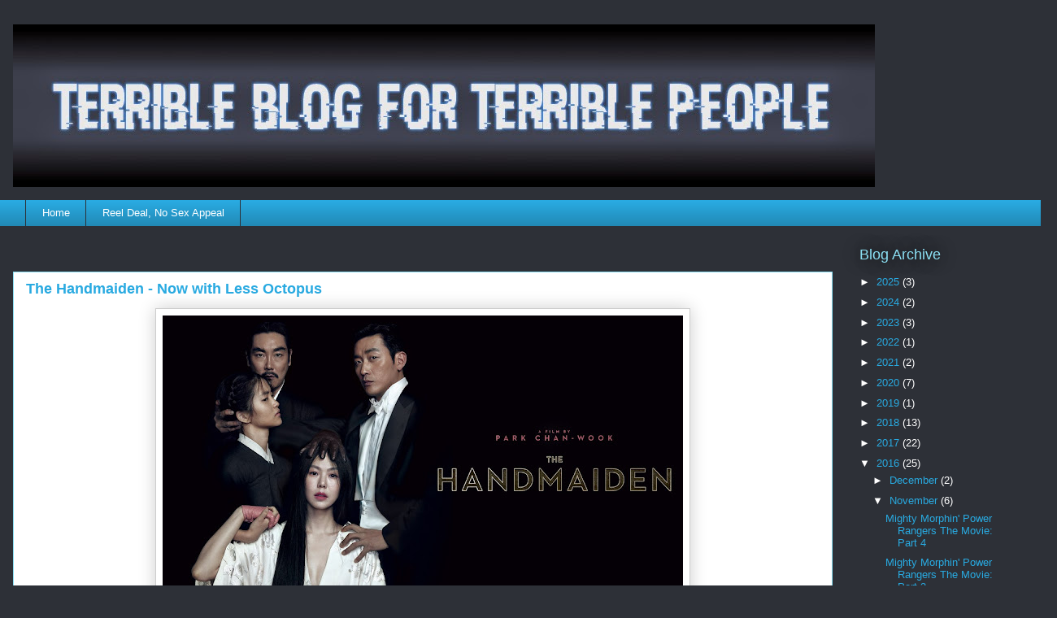

--- FILE ---
content_type: text/html; charset=UTF-8
request_url: https://www.terribleblog.net/2016/11/the-handmaiden-review.html
body_size: 26115
content:
<!DOCTYPE html>
<html class='v2' dir='ltr' lang='en'>
<head>
<link href='https://www.blogger.com/static/v1/widgets/335934321-css_bundle_v2.css' rel='stylesheet' type='text/css'/>
<meta content='width=1100' name='viewport'/>
<meta content='text/html; charset=UTF-8' http-equiv='Content-Type'/>
<meta content='blogger' name='generator'/>
<link href='https://www.terribleblog.net/favicon.ico' rel='icon' type='image/x-icon'/>
<link href='https://www.terribleblog.net/2016/11/the-handmaiden-review.html' rel='canonical'/>
<link rel="alternate" type="application/atom+xml" title="Terrible Blog For Terrible People - Atom" href="https://www.terribleblog.net/feeds/posts/default" />
<link rel="alternate" type="application/rss+xml" title="Terrible Blog For Terrible People - RSS" href="https://www.terribleblog.net/feeds/posts/default?alt=rss" />
<link rel="service.post" type="application/atom+xml" title="Terrible Blog For Terrible People - Atom" href="https://www.blogger.com/feeds/8667546596570371038/posts/default" />

<link rel="alternate" type="application/atom+xml" title="Terrible Blog For Terrible People - Atom" href="https://www.terribleblog.net/feeds/1986959674720662792/comments/default" />
<!--Can't find substitution for tag [blog.ieCssRetrofitLinks]-->
<link href='https://blogger.googleusercontent.com/img/b/R29vZ2xl/AVvXsEgJ-hbGak73GCl3BpTuxwy6-zR40Yw4iA9xOJy9WiWUAPmVHIAbteyz0gqHBq1fmvq8NFnlPnirVoymlIKIPiRsCsltmHrxDhWFECACKCpXXm6hfLyCA-olym7fzfGhnAnziwqt_AEdafM/s640/preview+image.jpg' rel='image_src'/>
<meta content='Chris reviews THE HANDMAIDEN, one of the best films of 2016.' name='description'/>
<meta content='https://www.terribleblog.net/2016/11/the-handmaiden-review.html' property='og:url'/>
<meta content='The Handmaiden - Now with Less Octopus ' property='og:title'/>
<meta content='Chris reviews THE HANDMAIDEN, one of the best films of 2016.' property='og:description'/>
<meta content='https://blogger.googleusercontent.com/img/b/R29vZ2xl/AVvXsEgJ-hbGak73GCl3BpTuxwy6-zR40Yw4iA9xOJy9WiWUAPmVHIAbteyz0gqHBq1fmvq8NFnlPnirVoymlIKIPiRsCsltmHrxDhWFECACKCpXXm6hfLyCA-olym7fzfGhnAnziwqt_AEdafM/w1200-h630-p-k-no-nu/preview+image.jpg' property='og:image'/>
<title>Terrible Blog For Terrible People: The Handmaiden - Now with Less Octopus </title>
<style id='page-skin-1' type='text/css'><!--
/*
-----------------------------------------------
Blogger Template Style
Name:     Awesome Inc.
Designer: Tina Chen
URL:      tinachen.org
----------------------------------------------- */
/* Content
----------------------------------------------- */
body {
font: normal normal 13px Verdana, Geneva, sans-serif;
color: #333333;
background: #2d3037 none repeat scroll top left;
}
html body .content-outer {
min-width: 0;
max-width: 100%;
width: 100%;
}
a:link {
text-decoration: none;
color: #29aae1;
}
a:visited {
text-decoration: none;
color: #015782;
}
a:hover {
text-decoration: underline;
color: #29aae1;
}
.body-fauxcolumn-outer .cap-top {
position: absolute;
z-index: 1;
height: 276px;
width: 100%;
background: transparent none repeat-x scroll top left;
_background-image: none;
}
/* Columns
----------------------------------------------- */
.content-inner {
padding: 0;
}
.header-inner .section {
margin: 0 16px;
}
.tabs-inner .section {
margin: 0 16px;
}
.main-inner {
padding-top: 55px;
}
.main-inner .column-center-inner,
.main-inner .column-left-inner,
.main-inner .column-right-inner {
padding: 0 5px;
}
*+html body .main-inner .column-center-inner {
margin-top: -55px;
}
#layout .main-inner .column-center-inner {
margin-top: 0;
}
/* Header
----------------------------------------------- */
.header-outer {
margin: 0 0 15px 0;
background: transparent none repeat scroll 0 0;
}
.Header h1 {
font: normal normal 40px Verdana, Geneva, sans-serif;
color: #8ce1f5;
text-shadow: 0 0 20px #000000;
}
.Header h1 a {
color: #8ce1f5;
}
.Header .description {
font: normal normal 18px Verdana, Geneva, sans-serif;
color: #ffffff;
}
.header-inner .Header .titlewrapper,
.header-inner .Header .descriptionwrapper {
padding-left: 0;
padding-right: 0;
margin-bottom: 0;
}
.header-inner .Header .titlewrapper {
padding-top: 22px;
}
/* Tabs
----------------------------------------------- */
.tabs-outer {
overflow: hidden;
position: relative;
background: #29aae1 url(https://resources.blogblog.com/blogblog/data/1kt/awesomeinc/tabs_gradient_light.png) repeat scroll 0 0;
}
#layout .tabs-outer {
overflow: visible;
}
.tabs-cap-top, .tabs-cap-bottom {
position: absolute;
width: 100%;
border-top: 1px solid #2d3037;
}
.tabs-cap-bottom {
bottom: 0;
}
.tabs-inner .widget li a {
display: inline-block;
margin: 0;
padding: .6em 1.5em;
font: normal normal 13px Arial, Tahoma, Helvetica, FreeSans, sans-serif;
color: #ffffff;
border-top: 1px solid #2d3037;
border-bottom: 1px solid #2d3037;
border-left: 1px solid #2d3037;
height: 16px;
line-height: 16px;
}
.tabs-inner .widget li:last-child a {
border-right: 1px solid #2d3037;
}
.tabs-inner .widget li.selected a, .tabs-inner .widget li a:hover {
background: #01689c url(https://resources.blogblog.com/blogblog/data/1kt/awesomeinc/tabs_gradient_light.png) repeat-x scroll 0 -100px;
color: #ffffff;
}
/* Headings
----------------------------------------------- */
h2 {
font: normal normal 18px Arial, Tahoma, Helvetica, FreeSans, sans-serif;
color: #8ce1f5;
}
/* Widgets
----------------------------------------------- */
.main-inner .section {
margin: 0 27px;
padding: 0;
}
.main-inner .column-left-outer,
.main-inner .column-right-outer {
margin-top: -3.3em;
}
#layout .main-inner .column-left-outer,
#layout .main-inner .column-right-outer {
margin-top: 0;
}
.main-inner .column-left-inner,
.main-inner .column-right-inner {
background: transparent none repeat 0 0;
-moz-box-shadow: 0 0 0 rgba(0, 0, 0, .2);
-webkit-box-shadow: 0 0 0 rgba(0, 0, 0, .2);
-goog-ms-box-shadow: 0 0 0 rgba(0, 0, 0, .2);
box-shadow: 0 0 0 rgba(0, 0, 0, .2);
-moz-border-radius: 0;
-webkit-border-radius: 0;
-goog-ms-border-radius: 0;
border-radius: 0;
}
#layout .main-inner .column-left-inner,
#layout .main-inner .column-right-inner {
margin-top: 0;
}
.sidebar .widget {
font: normal normal 13px Arial, Tahoma, Helvetica, FreeSans, sans-serif;
color: #ffffff;
}
.sidebar .widget a:link {
color: #29aae1;
}
.sidebar .widget a:visited {
color: #015782;
}
.sidebar .widget a:hover {
color: #29aae1;
}
.sidebar .widget h2 {
text-shadow: 0 0 20px #000000;
}
.main-inner .widget {
background-color: transparent;
border: 1px solid transparent;
padding: 0 0 15px;
margin: 20px -16px;
-moz-box-shadow: 0 0 0 rgba(0, 0, 0, .2);
-webkit-box-shadow: 0 0 0 rgba(0, 0, 0, .2);
-goog-ms-box-shadow: 0 0 0 rgba(0, 0, 0, .2);
box-shadow: 0 0 0 rgba(0, 0, 0, .2);
-moz-border-radius: 0;
-webkit-border-radius: 0;
-goog-ms-border-radius: 0;
border-radius: 0;
}
.main-inner .widget h2 {
margin: 0 -0;
padding: .6em 0 .5em;
border-bottom: 1px solid transparent;
}
.footer-inner .widget h2 {
padding: 0 0 .4em;
border-bottom: 1px solid transparent;
}
.main-inner .widget h2 + div, .footer-inner .widget h2 + div {
border-top: 0 solid transparent;
padding-top: 8px;
}
.main-inner .widget .widget-content {
margin: 0 -0;
padding: 7px 0 0;
}
.main-inner .widget ul, .main-inner .widget #ArchiveList ul.flat {
margin: -8px -15px 0;
padding: 0;
list-style: none;
}
.main-inner .widget #ArchiveList {
margin: -8px 0 0;
}
.main-inner .widget ul li, .main-inner .widget #ArchiveList ul.flat li {
padding: .5em 15px;
text-indent: 0;
color: #ffffff;
border-top: 0 solid transparent;
border-bottom: 1px solid transparent;
}
.main-inner .widget #ArchiveList ul li {
padding-top: .25em;
padding-bottom: .25em;
}
.main-inner .widget ul li:first-child, .main-inner .widget #ArchiveList ul.flat li:first-child {
border-top: none;
}
.main-inner .widget ul li:last-child, .main-inner .widget #ArchiveList ul.flat li:last-child {
border-bottom: none;
}
.post-body {
position: relative;
}
.main-inner .widget .post-body ul {
padding: 0 2.5em;
margin: .5em 0;
list-style: disc;
}
.main-inner .widget .post-body ul li {
padding: 0.25em 0;
margin-bottom: .25em;
color: #333333;
border: none;
}
.footer-inner .widget ul {
padding: 0;
list-style: none;
}
.widget .zippy {
color: #ffffff;
}
/* Posts
----------------------------------------------- */
body .main-inner .Blog {
padding: 0;
margin-bottom: 1em;
background-color: transparent;
border: none;
-moz-box-shadow: 0 0 0 rgba(0, 0, 0, 0);
-webkit-box-shadow: 0 0 0 rgba(0, 0, 0, 0);
-goog-ms-box-shadow: 0 0 0 rgba(0, 0, 0, 0);
box-shadow: 0 0 0 rgba(0, 0, 0, 0);
}
.main-inner .section:last-child .Blog:last-child {
padding: 0;
margin-bottom: 1em;
}
.main-inner .widget h2.date-header {
margin: 0 -15px 1px;
padding: 0 0 0 0;
font: normal normal 18px Arial, Tahoma, Helvetica, FreeSans, sans-serif;
color: #8ce1f5;
background: transparent none no-repeat fixed center center;
border-top: 0 solid transparent;
border-bottom: 1px solid transparent;
-moz-border-radius-topleft: 0;
-moz-border-radius-topright: 0;
-webkit-border-top-left-radius: 0;
-webkit-border-top-right-radius: 0;
border-top-left-radius: 0;
border-top-right-radius: 0;
position: absolute;
bottom: 100%;
left: 0;
text-shadow: 0 0 20px #000000;
}
.main-inner .widget h2.date-header span {
font: normal normal 18px Arial, Tahoma, Helvetica, FreeSans, sans-serif;
display: block;
padding: .5em 15px;
border-left: 0 solid transparent;
border-right: 0 solid transparent;
}
.date-outer {
position: relative;
margin: 55px 0 20px;
padding: 0 15px;
background-color: #ffffff;
border: 1px solid #8ce1f5;
-moz-box-shadow: 0 0 0 rgba(0, 0, 0, .2);
-webkit-box-shadow: 0 0 0 rgba(0, 0, 0, .2);
-goog-ms-box-shadow: 0 0 0 rgba(0, 0, 0, .2);
box-shadow: 0 0 0 rgba(0, 0, 0, .2);
-moz-border-radius: 0;
-webkit-border-radius: 0;
-goog-ms-border-radius: 0;
border-radius: 0;
}
.date-outer:first-child {
margin-top: 0;
}
.date-outer:last-child {
margin-bottom: 0;
-moz-border-radius-bottomleft: 0;
-moz-border-radius-bottomright: 0;
-webkit-border-bottom-left-radius: 0;
-webkit-border-bottom-right-radius: 0;
-goog-ms-border-bottom-left-radius: 0;
-goog-ms-border-bottom-right-radius: 0;
border-bottom-left-radius: 0;
border-bottom-right-radius: 0;
}
.date-posts {
margin: 0 -0;
padding: 0 0;
clear: both;
}
.post-outer, .inline-ad {
border-top: 1px solid #8ce1f5;
margin: 0 -0;
padding: 15px 0;
}
.post-outer {
padding-bottom: 10px;
}
.post-outer:first-child {
padding-top: 10px;
border-top: none;
}
.post-outer:last-child, .inline-ad:last-child {
border-bottom: none;
}
.post-body {
position: relative;
}
.post-body img {
padding: 8px;
background: #ffffff;
border: 1px solid #cccccc;
-moz-box-shadow: 0 0 20px rgba(0, 0, 0, .2);
-webkit-box-shadow: 0 0 20px rgba(0, 0, 0, .2);
box-shadow: 0 0 20px rgba(0, 0, 0, .2);
-moz-border-radius: 0;
-webkit-border-radius: 0;
border-radius: 0;
}
h3.post-title, h4 {
font: normal bold 18px Arial, Tahoma, Helvetica, FreeSans, sans-serif;
color: #29aae1;
}
h3.post-title a {
font: normal bold 18px Arial, Tahoma, Helvetica, FreeSans, sans-serif;
color: #29aae1;
}
h3.post-title a:hover {
color: #29aae1;
text-decoration: underline;
}
.post-header {
margin: 0 0 1em;
}
.post-body {
line-height: 1.4;
}
.post-outer h2 {
color: #333333;
}
.post-footer {
margin: 1.5em 0 0;
}
#blog-pager {
padding: 15px;
font-size: 120%;
background-color: transparent;
border: 1px solid transparent;
-moz-box-shadow: 0 0 0 rgba(0, 0, 0, .2);
-webkit-box-shadow: 0 0 0 rgba(0, 0, 0, .2);
-goog-ms-box-shadow: 0 0 0 rgba(0, 0, 0, .2);
box-shadow: 0 0 0 rgba(0, 0, 0, .2);
-moz-border-radius: 0;
-webkit-border-radius: 0;
-goog-ms-border-radius: 0;
border-radius: 0;
-moz-border-radius-topleft: 0;
-moz-border-radius-topright: 0;
-webkit-border-top-left-radius: 0;
-webkit-border-top-right-radius: 0;
-goog-ms-border-top-left-radius: 0;
-goog-ms-border-top-right-radius: 0;
border-top-left-radius: 0;
border-top-right-radius-topright: 0;
margin-top: 0;
}
.blog-feeds, .post-feeds {
margin: 1em 0;
text-align: center;
color: #ffffff;
}
.blog-feeds a, .post-feeds a {
color: #29aae1;
}
.blog-feeds a:visited, .post-feeds a:visited {
color: #015782;
}
.blog-feeds a:hover, .post-feeds a:hover {
color: #29aae1;
}
.post-outer .comments {
margin-top: 2em;
}
/* Comments
----------------------------------------------- */
.comments .comments-content .icon.blog-author {
background-repeat: no-repeat;
background-image: url([data-uri]);
}
.comments .comments-content .loadmore a {
border-top: 1px solid #2d3037;
border-bottom: 1px solid #2d3037;
}
.comments .continue {
border-top: 2px solid #2d3037;
}
/* Footer
----------------------------------------------- */
.footer-outer {
margin: -0 0 -1px;
padding: 0 0 0;
color: #ffffff;
overflow: hidden;
}
.footer-fauxborder-left {
border-top: 1px solid transparent;
background: transparent none repeat scroll 0 0;
-moz-box-shadow: 0 0 0 rgba(0, 0, 0, .2);
-webkit-box-shadow: 0 0 0 rgba(0, 0, 0, .2);
-goog-ms-box-shadow: 0 0 0 rgba(0, 0, 0, .2);
box-shadow: 0 0 0 rgba(0, 0, 0, .2);
margin: 0 -0;
}
/* Mobile
----------------------------------------------- */
body.mobile {
background-size: auto;
}
.mobile .body-fauxcolumn-outer {
background: transparent none repeat scroll top left;
}
*+html body.mobile .main-inner .column-center-inner {
margin-top: 0;
}
.mobile .main-inner .widget {
padding: 0 0 15px;
}
.mobile .main-inner .widget h2 + div,
.mobile .footer-inner .widget h2 + div {
border-top: none;
padding-top: 0;
}
.mobile .footer-inner .widget h2 {
padding: 0.5em 0;
border-bottom: none;
}
.mobile .main-inner .widget .widget-content {
margin: 0;
padding: 7px 0 0;
}
.mobile .main-inner .widget ul,
.mobile .main-inner .widget #ArchiveList ul.flat {
margin: 0 -15px 0;
}
.mobile .main-inner .widget h2.date-header {
left: 0;
}
.mobile .date-header span {
padding: 0.4em 0;
}
.mobile .date-outer:first-child {
margin-bottom: 0;
border: 1px solid #8ce1f5;
-moz-border-radius-topleft: 0;
-moz-border-radius-topright: 0;
-webkit-border-top-left-radius: 0;
-webkit-border-top-right-radius: 0;
-goog-ms-border-top-left-radius: 0;
-goog-ms-border-top-right-radius: 0;
border-top-left-radius: 0;
border-top-right-radius: 0;
}
.mobile .date-outer {
border-color: #8ce1f5;
border-width: 0 1px 1px;
}
.mobile .date-outer:last-child {
margin-bottom: 0;
}
.mobile .main-inner {
padding: 0;
}
.mobile .header-inner .section {
margin: 0;
}
.mobile .post-outer, .mobile .inline-ad {
padding: 5px 0;
}
.mobile .tabs-inner .section {
margin: 0 10px;
}
.mobile .main-inner .widget h2 {
margin: 0;
padding: 0;
}
.mobile .main-inner .widget h2.date-header span {
padding: 0;
}
.mobile .main-inner .widget .widget-content {
margin: 0;
padding: 7px 0 0;
}
.mobile #blog-pager {
border: 1px solid transparent;
background: transparent none repeat scroll 0 0;
}
.mobile .main-inner .column-left-inner,
.mobile .main-inner .column-right-inner {
background: transparent none repeat 0 0;
-moz-box-shadow: none;
-webkit-box-shadow: none;
-goog-ms-box-shadow: none;
box-shadow: none;
}
.mobile .date-posts {
margin: 0;
padding: 0;
}
.mobile .footer-fauxborder-left {
margin: 0;
border-top: inherit;
}
.mobile .main-inner .section:last-child .Blog:last-child {
margin-bottom: 0;
}
.mobile-index-contents {
color: #333333;
}
.mobile .mobile-link-button {
background: #29aae1 url(https://resources.blogblog.com/blogblog/data/1kt/awesomeinc/tabs_gradient_light.png) repeat scroll 0 0;
}
.mobile-link-button a:link, .mobile-link-button a:visited {
color: #ffffff;
}
.mobile .tabs-inner .PageList .widget-content {
background: transparent;
border-top: 1px solid;
border-color: #2d3037;
color: #ffffff;
}
.mobile .tabs-inner .PageList .widget-content .pagelist-arrow {
border-left: 1px solid #2d3037;
}

--></style>
<style id='template-skin-1' type='text/css'><!--
body {
min-width: 1300px;
}
.content-outer, .content-fauxcolumn-outer, .region-inner {
min-width: 1300px;
max-width: 1300px;
_width: 1300px;
}
.main-inner .columns {
padding-left: 0px;
padding-right: 260px;
}
.main-inner .fauxcolumn-center-outer {
left: 0px;
right: 260px;
/* IE6 does not respect left and right together */
_width: expression(this.parentNode.offsetWidth -
parseInt("0px") -
parseInt("260px") + 'px');
}
.main-inner .fauxcolumn-left-outer {
width: 0px;
}
.main-inner .fauxcolumn-right-outer {
width: 260px;
}
.main-inner .column-left-outer {
width: 0px;
right: 100%;
margin-left: -0px;
}
.main-inner .column-right-outer {
width: 260px;
margin-right: -260px;
}
#layout {
min-width: 0;
}
#layout .content-outer {
min-width: 0;
width: 800px;
}
#layout .region-inner {
min-width: 0;
width: auto;
}
body#layout div.add_widget {
padding: 8px;
}
body#layout div.add_widget a {
margin-left: 32px;
}
--></style>
<script type='text/javascript'>
        (function(i,s,o,g,r,a,m){i['GoogleAnalyticsObject']=r;i[r]=i[r]||function(){
        (i[r].q=i[r].q||[]).push(arguments)},i[r].l=1*new Date();a=s.createElement(o),
        m=s.getElementsByTagName(o)[0];a.async=1;a.src=g;m.parentNode.insertBefore(a,m)
        })(window,document,'script','https://www.google-analytics.com/analytics.js','ga');
        ga('create', 'UA-60030712-2', 'auto', 'blogger');
        ga('blogger.send', 'pageview');
      </script>
<link href='https://www.blogger.com/dyn-css/authorization.css?targetBlogID=8667546596570371038&amp;zx=b297bb2a-4d5e-4938-a5a4-d0e7b7f16a02' media='none' onload='if(media!=&#39;all&#39;)media=&#39;all&#39;' rel='stylesheet'/><noscript><link href='https://www.blogger.com/dyn-css/authorization.css?targetBlogID=8667546596570371038&amp;zx=b297bb2a-4d5e-4938-a5a4-d0e7b7f16a02' rel='stylesheet'/></noscript>
<meta name='google-adsense-platform-account' content='ca-host-pub-1556223355139109'/>
<meta name='google-adsense-platform-domain' content='blogspot.com'/>

<!-- data-ad-client=ca-pub-4120544257423420 -->

</head>
<body class='loading variant-icy'>
<div class='navbar no-items section' id='navbar' name='Navbar'>
</div>
<div class='body-fauxcolumns'>
<div class='fauxcolumn-outer body-fauxcolumn-outer'>
<div class='cap-top'>
<div class='cap-left'></div>
<div class='cap-right'></div>
</div>
<div class='fauxborder-left'>
<div class='fauxborder-right'></div>
<div class='fauxcolumn-inner'>
</div>
</div>
<div class='cap-bottom'>
<div class='cap-left'></div>
<div class='cap-right'></div>
</div>
</div>
</div>
<div class='content'>
<div class='content-fauxcolumns'>
<div class='fauxcolumn-outer content-fauxcolumn-outer'>
<div class='cap-top'>
<div class='cap-left'></div>
<div class='cap-right'></div>
</div>
<div class='fauxborder-left'>
<div class='fauxborder-right'></div>
<div class='fauxcolumn-inner'>
</div>
</div>
<div class='cap-bottom'>
<div class='cap-left'></div>
<div class='cap-right'></div>
</div>
</div>
</div>
<div class='content-outer'>
<div class='content-cap-top cap-top'>
<div class='cap-left'></div>
<div class='cap-right'></div>
</div>
<div class='fauxborder-left content-fauxborder-left'>
<div class='fauxborder-right content-fauxborder-right'></div>
<div class='content-inner'>
<header>
<div class='header-outer'>
<div class='header-cap-top cap-top'>
<div class='cap-left'></div>
<div class='cap-right'></div>
</div>
<div class='fauxborder-left header-fauxborder-left'>
<div class='fauxborder-right header-fauxborder-right'></div>
<div class='region-inner header-inner'>
<div class='header section' id='header' name='Header'><div class='widget Header' data-version='1' id='Header1'>
<div id='header-inner'>
<a href='https://www.terribleblog.net/' style='display: block'>
<img alt='Terrible Blog For Terrible People' height='200px; ' id='Header1_headerimg' src='https://blogger.googleusercontent.com/img/b/R29vZ2xl/AVvXsEgBPs2nyMgceaLdWPyi6BCNuriQ4Ht1WH17Y6A5VUuRBV9-YFvViBpQo8VYK6N1jWqAKyYiHi5C5tNaDMio8olz8LJIBgccNzghr2vMGrRpVHGk14FuSbvtv2OKHFO2A5gaiMOIVVtAiqE/s1600/TBFTP_BANNER1.jpg' style='display: block' width='1060px; '/>
</a>
</div>
</div></div>
</div>
</div>
<div class='header-cap-bottom cap-bottom'>
<div class='cap-left'></div>
<div class='cap-right'></div>
</div>
</div>
</header>
<div class='tabs-outer'>
<div class='tabs-cap-top cap-top'>
<div class='cap-left'></div>
<div class='cap-right'></div>
</div>
<div class='fauxborder-left tabs-fauxborder-left'>
<div class='fauxborder-right tabs-fauxborder-right'></div>
<div class='region-inner tabs-inner'>
<div class='tabs section' id='crosscol' name='Cross-Column'><div class='widget PageList' data-version='1' id='PageList1'>
<h2>Pages</h2>
<div class='widget-content'>
<ul>
<li>
<a href='http://www.terribleblog.net/'>Home</a>
</li>
<li>
<a href='https://open.spotify.com/show/2s1C1HHEeCPVCvLwg6E708'>Reel Deal, No Sex Appeal</a>
</li>
</ul>
<div class='clear'></div>
</div>
</div></div>
<div class='tabs no-items section' id='crosscol-overflow' name='Cross-Column 2'></div>
</div>
</div>
<div class='tabs-cap-bottom cap-bottom'>
<div class='cap-left'></div>
<div class='cap-right'></div>
</div>
</div>
<div class='main-outer'>
<div class='main-cap-top cap-top'>
<div class='cap-left'></div>
<div class='cap-right'></div>
</div>
<div class='fauxborder-left main-fauxborder-left'>
<div class='fauxborder-right main-fauxborder-right'></div>
<div class='region-inner main-inner'>
<div class='columns fauxcolumns'>
<div class='fauxcolumn-outer fauxcolumn-center-outer'>
<div class='cap-top'>
<div class='cap-left'></div>
<div class='cap-right'></div>
</div>
<div class='fauxborder-left'>
<div class='fauxborder-right'></div>
<div class='fauxcolumn-inner'>
</div>
</div>
<div class='cap-bottom'>
<div class='cap-left'></div>
<div class='cap-right'></div>
</div>
</div>
<div class='fauxcolumn-outer fauxcolumn-left-outer'>
<div class='cap-top'>
<div class='cap-left'></div>
<div class='cap-right'></div>
</div>
<div class='fauxborder-left'>
<div class='fauxborder-right'></div>
<div class='fauxcolumn-inner'>
</div>
</div>
<div class='cap-bottom'>
<div class='cap-left'></div>
<div class='cap-right'></div>
</div>
</div>
<div class='fauxcolumn-outer fauxcolumn-right-outer'>
<div class='cap-top'>
<div class='cap-left'></div>
<div class='cap-right'></div>
</div>
<div class='fauxborder-left'>
<div class='fauxborder-right'></div>
<div class='fauxcolumn-inner'>
</div>
</div>
<div class='cap-bottom'>
<div class='cap-left'></div>
<div class='cap-right'></div>
</div>
</div>
<!-- corrects IE6 width calculation -->
<div class='columns-inner'>
<div class='column-center-outer'>
<div class='column-center-inner'>
<div class='main section' id='main' name='Main'><div class='widget Blog' data-version='1' id='Blog1'>
<div class='blog-posts hfeed'>

          <div class="date-outer">
        

          <div class="date-posts">
        
<div class='post-outer'>
<div class='post hentry uncustomized-post-template' itemprop='blogPost' itemscope='itemscope' itemtype='http://schema.org/BlogPosting'>
<meta content='https://blogger.googleusercontent.com/img/b/R29vZ2xl/AVvXsEgJ-hbGak73GCl3BpTuxwy6-zR40Yw4iA9xOJy9WiWUAPmVHIAbteyz0gqHBq1fmvq8NFnlPnirVoymlIKIPiRsCsltmHrxDhWFECACKCpXXm6hfLyCA-olym7fzfGhnAnziwqt_AEdafM/s640/preview+image.jpg' itemprop='image_url'/>
<meta content='8667546596570371038' itemprop='blogId'/>
<meta content='1986959674720662792' itemprop='postId'/>
<a name='1986959674720662792'></a>
<h3 class='post-title entry-title' itemprop='name'>
The Handmaiden - Now with Less Octopus 
</h3>
<div class='post-header'>
<div class='post-header-line-1'></div>
</div>
<div class='post-body entry-content' id='post-body-1986959674720662792' itemprop='articleBody'>
<div align="center" class="MsoNormal" style="text-align: center;">
</div>
<div class="MsoNormal">
<div class="separator" style="clear: both; text-align: center;">
<a href="https://blogger.googleusercontent.com/img/b/R29vZ2xl/AVvXsEgJ-hbGak73GCl3BpTuxwy6-zR40Yw4iA9xOJy9WiWUAPmVHIAbteyz0gqHBq1fmvq8NFnlPnirVoymlIKIPiRsCsltmHrxDhWFECACKCpXXm6hfLyCA-olym7fzfGhnAnziwqt_AEdafM/s1600/preview+image.jpg" imageanchor="1" style="margin-left: 1em; margin-right: 1em;"><img border="0" height="360" src="https://blogger.googleusercontent.com/img/b/R29vZ2xl/AVvXsEgJ-hbGak73GCl3BpTuxwy6-zR40Yw4iA9xOJy9WiWUAPmVHIAbteyz0gqHBq1fmvq8NFnlPnirVoymlIKIPiRsCsltmHrxDhWFECACKCpXXm6hfLyCA-olym7fzfGhnAnziwqt_AEdafM/s640/preview+image.jpg" width="640" /></a></div>
<span style="font-family: &quot;verdana&quot; , sans-serif; font-size: small;"><br /></span></div>
<div class="MsoNormal">
<div style="text-align: center;">
<span style="font-family: &quot;verdana&quot; , sans-serif; font-size: small;"><br /></span></div>
</div>
<div class="MsoNormal">
<div style="text-align: center;">
<span style="font-family: &quot;verdana&quot; , sans-serif; font-size: small;">I can't understand a god damned thing Bruce Dickinson is saying</span></div>
</div>
<div class="MsoNormal">
<span style="font-size: 12pt; line-height: 115%;"><span style="font-family: &quot;verdana&quot; , sans-serif;"></span></span></div>
<a name="more"></a><br /><div class="separator" style="clear: both; text-align: center;">
<a href="https://blogger.googleusercontent.com/img/b/R29vZ2xl/AVvXsEgFo7zOBRRGlseGlN4p3lvl-2eBKFTcJ5vmXne3hDL2K05IcjCyUfwQPjcQ2kloT1i1DiCh8EiLQNJLcdvOnt2X7BM-PKQBhw3p01tiVLr3FfMPtiP62ioe8M3uLwwSQkJoTeWNl4h76O0/s1600/the-handmaiden-poster.jpg" imageanchor="1" style="margin-left: 1em; margin-right: 1em;"><img border="0" height="400" src="https://blogger.googleusercontent.com/img/b/R29vZ2xl/AVvXsEgFo7zOBRRGlseGlN4p3lvl-2eBKFTcJ5vmXne3hDL2K05IcjCyUfwQPjcQ2kloT1i1DiCh8EiLQNJLcdvOnt2X7BM-PKQBhw3p01tiVLr3FfMPtiP62ioe8M3uLwwSQkJoTeWNl4h76O0/s400/the-handmaiden-poster.jpg" width="270" /></a></div>
<br />
<div class="MsoNormal">
<span style="font-size: 12pt; line-height: 115%;"><span style="font-family: &quot;verdana&quot; , sans-serif;">Director: Park Chan-wook (of Oldboy fame)<o:p></o:p></span></span></div>
<div class="MsoNormal">
<span style="font-size: 12pt; line-height: 115%;"><span style="font-family: &quot;verdana&quot; , sans-serif;">Starring: Kim Tae-ri, Kim Min-hee, Ha Jung-woo, Cho
Jin-woong<o:p></o:p></span></span></div>
<div class="MsoNormal">
<span style="font-size: 12pt; line-height: 115%;"><span style="font-family: &quot;verdana&quot; , sans-serif;">Country of origin: South Korea<o:p></o:p></span></span></div>
<div class="MsoNormal">
<span style="font-size: 12pt; line-height: 115%;"><span style="font-family: &quot;verdana&quot; , sans-serif;">Running time: 2h47m<o:p></o:p></span></span></div>
<div class="MsoNormal">
<span style="font-size: 12pt; line-height: 115%;"><span style="font-family: &quot;verdana&quot; , sans-serif;">Subtitles for both Japanese and Korean dialogue<o:p></o:p></span></span></div>
<div class="MsoNormal">
<br /></div>
<div class="MsoNormal">
<span style="font-size: 12pt; line-height: 115%;"><span style="font-family: &quot;verdana&quot; , sans-serif;">I blame myself. Really, I do. If only I had seen The Handmaiden sooner; the news of a critically acclaimed Korean movie being
released in America is news I shouldn&#8217;t have missed. I don&#8217;t even have an
excuse, as a colleague showed me a trailer many moons ago and I was instantly
excited for the movie. Still, it took me two weeks to see it. I suppose I could
use the excuse that it&#8217;s only available in select theaters in the US right now,
but it&#8217;s only an hour from my residence, and this is absolutely a film worth
driving for. Even if I had seen this when it came out, I&#8217;ve got no excuse for
how long this review took to write. By the time this is published, there is a
significant possibility that The Handmaiden will no longer be playing in
theaters stateside, and <i style="mso-bidi-font-style: normal;">that</i> is a monumental
tragedy. I wish I could have got the word out sooner, because <u>this is the
best movie of the year</u>, and it must be seen to be believed.<o:p></o:p></span></span></div>
<div class="MsoNormal">
<span style="font-size: 12pt; line-height: 115%;"><span style="font-family: &quot;verdana&quot; , sans-serif;"><br /></span></span></div>
<div class="MsoNormal">
<span style="font-size: 12pt; line-height: 115%;"><span style="font-family: &quot;verdana&quot; , sans-serif;"><b>EDITOR'S NOTE:</b> That's a bold claim, Chris. <a href="http://www.terribleblog.net/2016/08/suicide-squad-review.html">Are you sure you're not forgetting anything?</a></span></span></div>
<div class="MsoNormal">
<br /></div>
<div class="MsoNormal">
<span style="font-size: 12pt; line-height: 115%;"><span style="font-family: &quot;verdana&quot; , sans-serif;">The Handmaiden is set in 1930s Japan-occupied Korea (back
when there was no North and South), where Sook-hee (Kim Tae-ri) is chosen to be
the handmaiden to the Lady Hideko (Kim Min-hee), a Japanese heiress who&#8217;s the
niece of an addled pervert (Cho Jin-woong). In reality, this is all part of a
scam orchestrated by the dubiously titled &#8220;Count&#8221; Fujiwara (Ha Jung-woo), a
scam artist and thief by trade; his grandmaster plan is to marry Hideko with
Sook-hee acting as wingwoman. From there, he&#8217;ll move all three to Japan,
declare Hideko mentally insane, get her confined to a funny farm, take her
inheritance, and give some to Sook-hee for her efforts. <o:p></o:p></span></span></div>
<div class="MsoNormal">
<span style="font-size: 12pt; line-height: 115%;"><span style="font-family: &quot;verdana&quot; , sans-serif;">Looking at that paragraph leads me to believe this might be
a screwball comedy if it were filmed stateside in the 1930s from the point of
view of the lead actor. Just imagine Cary Grant doing something like this
partnered with Katherine Hepburn. In fact, this might have been what Groucho
Marx intended to do with Margaret Dumont in Animal Crackers/Duck Soup/A Day at
the Races. I&#8217;m not sure how they&#8217;d resolve this so everyone gets a happy
ending, but I&#8217;m sure Howard Hawks could have figured something out.<o:p></o:p></span></span></div>
<div class="MsoNormal">
<span style="font-size: 12pt; line-height: 115%;"><span style="font-family: &quot;verdana&quot; , sans-serif;">Sook-hee sets to taking care of Hideko&#8217;s whims, while
Fujiwara sets to (ineptly) flirting up a storm with the latter. Instead of
Fujiwara growing closer to Hideko, Hideko and Sook-hee find themselves drawn
closer and closer. This could still be a 1930s (okay, maybe 1950s) screwball
comedy, but it becomes increasingly clear that the ladies&#8217; relationship is
becoming sensual in nature. Sook-hee can&#8217;t stand the way Fujiwara clumsily hits
on Hideko, and it becomes clear to the audience that their plan isn&#8217;t going to
go quite the way they would hope. Sure enough, the first of several major
twists occurs at the end of Part 1. As for what happens in Part 2, it would be
a sin for me to reveal the plot elements that lie therein after the major twist
that precedes them &#8211; and you shall not get me to reveal the twist.<o:p></o:p></span></span></div>
<div class="MsoNormal">
<span style="font-size: 12pt; line-height: 115%;"><span style="font-family: &quot;verdana&quot; , sans-serif;"><br /></span></span></div>
<table align="center" cellpadding="0" cellspacing="0" class="tr-caption-container" style="margin-left: auto; margin-right: auto; text-align: center;"><tbody>
<tr><td style="text-align: center;"><a href="https://blogger.googleusercontent.com/img/b/R29vZ2xl/AVvXsEgHzOGdqTszSHV4vZiAljRsgtXgslowpobic7tLIYip2siC2PLR0aQ3Ao31LVNoPthmDo6B5A9kQhLQ0gdt5FWrVfGspnKGV3SO-sGyb3TFWzNRB6YtInRsL84Yjbt5IIYII4x0jZa98tI/s1600/sofa.jpg" imageanchor="1" style="margin-left: auto; margin-right: auto;"><img border="0" height="250" src="https://blogger.googleusercontent.com/img/b/R29vZ2xl/AVvXsEgHzOGdqTszSHV4vZiAljRsgtXgslowpobic7tLIYip2siC2PLR0aQ3Ao31LVNoPthmDo6B5A9kQhLQ0gdt5FWrVfGspnKGV3SO-sGyb3TFWzNRB6YtInRsL84Yjbt5IIYII4x0jZa98tI/s400/sofa.jpg" width="400" /></a></td></tr>
<tr><td class="tr-caption" style="text-align: center;">For the interest of American audiences we'll refer to Fujiwara exclusively as Joey Wheeler</td></tr>
</tbody></table>
<div align="center" class="MsoNormal" style="text-align: center;">
<br /></div>
<div class="MsoNormal">
<span style="font-size: 12pt; line-height: 115%;"><span style="font-family: &quot;verdana&quot; , sans-serif;">Remember when M. Night Shyamalan revealed the twist of The
Happening in the middle of the movie and it didn&#8217;t work at all? There are three
primary reasons: the first is the obvious, that the movie was stupid and wasn&#8217;t
going to work anyway with the laughable writing and embarrassing acting; the
second is also very obvious, that the twist was idiotic on its face, somehow
worse than the twist in The Village in that it was very easily guessed despite
making little sense and punching more holes in the plot than a colander. The
third reason the twist in The Happening didn&#8217;t work &#8211; and this is the most
relevant reason &#8211; is that the twist didn&#8217;t inspire any sort of intrigue on the
audience&#8217;s part, nor did it change any conventional way of viewing the film.
The twist in The Sixth Sense was so great because it made audiences rush back
to the theaters to see the movie from a new perspective. The same line of
thinking applies to The Usual Suspects, Fight Club, and Park Chan-wook&#8217;s former
greatest work, Oldboy (my personal my favorite plot twist of all time, and my
personal favorite Korean movie &#8211; until I saw the subject of this review). Similarly,
the twist in The Handmaiden &#8211; although presented midway through the movie &#8211; is
enough to change the perception of the audience and get them sufficiently
intrigued for Part 2.<o:p></o:p></span></span></div>
<div class="MsoNormal">
<span style="font-size: 12pt; line-height: 115%;"><span style="font-family: &quot;verdana&quot; , sans-serif;">Even though there are two (fairly decently lengthy) parts to
this movie, don&#8217;t be turned off by the near three hour runtime. Neither a
single second nor frame of the movie is wasted nor unnecessary. The Handmaiden
may feel nearly three hours long, but they&#8217;re among the most wondrous hours
you&#8217;ve spent in front of a movie screen. This is almost certainly the most
beautifully shot movie I&#8217;ve ever seen; cinematographer Chung Chung-hoon
deserves international acclaim for his marvelous accomplishments. My
aforementioned learned colleague (a major in film, for what that&#8217;s worth) was
literally reaching out to the screen, yearning for the ability to recreate such
gorgeous views in his projects. <i style="mso-bidi-font-style: normal;">John
Ford, eat your heart out</i>.</span></span></div>
<div class="MsoNormal">
<span style="font-size: 12pt; line-height: 115%;"><span style="font-family: &quot;verdana&quot; , sans-serif;"><br /></span></span></div>
<table align="center" cellpadding="0" cellspacing="0" class="tr-caption-container" style="margin-left: auto; margin-right: auto; text-align: center;"><tbody>
<tr><td style="text-align: center;"><a href="https://blogger.googleusercontent.com/img/b/R29vZ2xl/AVvXsEir5VAjme4FliMxxCe4DYGgpLd06sbCw3qXp2ZoNvvunzj1yZ4hzThoamL00h8bEorUFeXnyXhoUghZwEo4fPc-wQiNgb5pcHpBdSntpxA6-_TqjHtHBReH01OMWgk2YbS6bLvQCISkT8c/s1600/john+ford.jpg" imageanchor="1" style="margin-left: auto; margin-right: auto;"><img border="0" height="265" src="https://blogger.googleusercontent.com/img/b/R29vZ2xl/AVvXsEir5VAjme4FliMxxCe4DYGgpLd06sbCw3qXp2ZoNvvunzj1yZ4hzThoamL00h8bEorUFeXnyXhoUghZwEo4fPc-wQiNgb5pcHpBdSntpxA6-_TqjHtHBReH01OMWgk2YbS6bLvQCISkT8c/s640/john+ford.jpg" width="640" /></a></td></tr>
<tr><td class="tr-caption" style="text-align: center;">Unfortunately, I'm relegated to screenshots from the trailer.</td></tr>
</tbody></table>
<div align="center" class="MsoNormal" style="text-align: center;">
<br /></div>
<div class="MsoNormal">
<span style="font-size: 12pt; line-height: 115%;"><span style="font-family: &quot;verdana&quot; , sans-serif;">Getting back to the length of the movie for a moment &#8211; one
of the reasons The Handmaiden works so well is that it maintains its pace.
Sook-hee is a woman on a mission; she has to attend to Hideko&#8217;s needs, she has
to convince her lady to fall in love with Fujiwara, and she has to maintain her
grasp on sanity, sense of self, sexual identity, and her assignment. This is <i style="mso-bidi-font-style: normal;">not</i> an educational film on what it was
like to be a handmaiden in 1930s Japan-occupied Korea. You will be disappointed
if that&#8217;s what you&#8217;re looking for (but that&#8217;s the <i style="mso-bidi-font-style: normal;">only</i> way you&#8217;ll be disappointed). <o:p></o:p></span></span></div>
<div class="MsoNormal">
<span style="font-size: 12pt; line-height: 115%;"><span style="font-family: &quot;verdana&quot; , sans-serif;">Even with the film (and Sook-hee) focusing on the task at
hand, there is some very sly work being done on the part of the film. The
Handmaiden is very much a movie that sets to work formulating a heist&#8230;<i style="mso-bidi-font-style: normal;">caressing your shoulders</i>&#8230;telling you a
tale of espionage&#8230;<i style="mso-bidi-font-style: normal;">brushing its lips
lightly against yours</i>&#8230;establishing strong female characters&#8230;<i style="mso-bidi-font-style: normal;">working a hand smoothly down the ridges of
your spine</i>&#8230;complicating matters with conflicting motivations&#8230;<i style="mso-bidi-font-style: normal;">while breathing down the side of your neck</i>&#8230;changing
your perceptions of the characters&#8230;<i style="mso-bidi-font-style: normal;">clutching
you close and tight</i>&#8230;keeping you on the edge of your seat as to what will
happen next&#8230;and by then the movie has your limbs intertwined, your heart full
to bursting, your head swimming. <i style="mso-bidi-font-style: normal;">Better
check your pockets.<o:p></o:p></i></span></span></div>
<div class="MsoNormal">
<span style="font-size: 12pt; line-height: 115%;"><span style="font-family: &quot;verdana&quot; , sans-serif;">For this is a movie about seduction and conspiracy. The
Handmaiden does an exquisite job of seducing and deceiving the audience by
withholding information at times, then presenting it, then presenting it again
in a different context; this is something Memento pulled off masterfully. It
also does an excellent job of changing how we feel about characters while
keeping the rules intact, much like Don&#8217;t Breathe (perhaps the most underrated
movie of the year). Do we want Sook-hee to get away with this? Will she really
betray Hideko after all they&#8217;ve been through together? Who is trying to seduce
whom? <o:p></o:p></span></span></div>
<div class="MsoNormal">
<span style="font-size: 12pt; line-height: 115%;"><span style="font-family: &quot;verdana&quot; , sans-serif;"><br /></span></span></div>
<div class="separator" style="clear: both; text-align: center;">
<a href="https://blogger.googleusercontent.com/img/b/R29vZ2xl/AVvXsEgamVCyFrRKTTT3VZ2Xh-VVwNqBKL3RtSEw86mpxNRZThkB-h25su_VkD1XHqkmf5qCtjVQPBHaAC34NefMBdLOhF5bPFLATXsIj2MEn3cfQm9EcZ-_jWTM6JiCd9e1IAWphGej0KLJdgA/s1600/cast.jpeg" imageanchor="1" style="margin-left: 1em; margin-right: 1em;"><img border="0" height="266" src="https://blogger.googleusercontent.com/img/b/R29vZ2xl/AVvXsEgamVCyFrRKTTT3VZ2Xh-VVwNqBKL3RtSEw86mpxNRZThkB-h25su_VkD1XHqkmf5qCtjVQPBHaAC34NefMBdLOhF5bPFLATXsIj2MEn3cfQm9EcZ-_jWTM6JiCd9e1IAWphGej0KLJdgA/s400/cast.jpeg" width="400" /></a></div>
<div align="center" class="MsoNormal" style="text-align: center;">
<br /></div>
<div class="MsoNormal">
<span style="font-size: 12pt; line-height: 115%;"><span style="font-family: &quot;verdana&quot; , sans-serif;">The immediate question that will be asked is whether this
film or Oldboy is the superior work of art. I&#8217;m not sure whether I can answer
that query. Oldboy and The Handmaiden are very different; the former is a
violent movie about vengeance and memory (with a bit of scheming), whereas the
latter is an erotic movie about enticement and subterfuge (with a bit of
retribution). They&#8217;re both psychological thrillers, and they&#8217;re both impeccably
made, but I just find it so difficult to compare one with the other. One
noteworthy difference: I didn&#8217;t laugh once during Oldboy, and I don&#8217;t think
that&#8217;s a bad thing. On the other hand, I laughed out loud at least six times
during The Handmaiden (despite the heavy stuff that went down), and I&#8217;m
inclined to think that helped the movie out tremendously.<o:p></o:p></span></span></div>
<table align="center" cellpadding="0" cellspacing="0" class="tr-caption-container" style="margin-left: auto; margin-right: auto; text-align: center;"><tbody>
<tr><td style="text-align: center;"><a href="https://blogger.googleusercontent.com/img/b/R29vZ2xl/AVvXsEguwk_S_pqYL_pJJmgS7n7sfVKEXyE6u_ovc8egruVMHK2JhBQcryRkcaxqBrXOxrWksO9cJSwnqPp6-qt4jfXuGxS-pUP5ZXkPKrftjQkQjSWwCZP6LCP4gTc7iddVCP7DwHZYn1sanFo/s1600/puppet.jpg" imageanchor="1" style="margin-left: auto; margin-right: auto;"><img border="0" height="356" src="https://blogger.googleusercontent.com/img/b/R29vZ2xl/AVvXsEguwk_S_pqYL_pJJmgS7n7sfVKEXyE6u_ovc8egruVMHK2JhBQcryRkcaxqBrXOxrWksO9cJSwnqPp6-qt4jfXuGxS-pUP5ZXkPKrftjQkQjSWwCZP6LCP4gTc7iddVCP7DwHZYn1sanFo/s640/puppet.jpg" width="640" /></a></td></tr>
<tr><td class="tr-caption" style="text-align: center;">Weirdly enough, this was most certainly <i>not</i>&nbsp;a funny scene.</td></tr>
</tbody></table>
<div align="center" class="MsoNormal" style="text-align: center;">
<br /></div>
<div class="MsoNormal">
<span style="font-size: 12pt; line-height: 115%;"><span style="font-family: &quot;verdana&quot; , sans-serif;">There&#8217;s a six-letter word I used in the previous paragraph
that is very important and will prove to be very controversial: erotic. This is
an erotic movie, and I don&#8217;t mean the way Variety magazine will describe another
soulless Angelina Jolie movie. Eroticism defines the genre here, and you need
to be ready for it. Last Tango in Paris and In the Realm of the Senses likely
established the erotic genre, but this is the movie that perfects and
solidifies it. The big love scene is the most intense, explicit sex scene I&#8217;ve
ever witnessed &#8211; and it has to be, for it is also the best sex scene I&#8217;ve ever
seen. Their climax is the climax of the movie. Even if it weren&#8217;t for this
scene (and others), there are repeated references to perversion and pornography
(antique Japanese pornography, to be fair, but that doesn&#8217;t make it any better).
I have to give this a fair warning: this is a hardcore lesbian sex scene.
Definitely don&#8217;t bring your parents. If you don&#8217;t want to bring your
significant other to this movie, then don&#8217;t. This is probably not a date movie.
You have plenty of time to go watch Dr. Strange and make out with your partner
while thinking about how Benedict Cumberbatch looks like Earthworm Jim.<o:p></o:p></span></span></div>
<div class="MsoNormal">
<span style="font-size: 12pt; line-height: 115%;"><span style="font-family: &quot;verdana&quot; , sans-serif;"><br /></span></span></div>
<table align="center" cellpadding="0" cellspacing="0" class="tr-caption-container" style="margin-left: auto; margin-right: auto; text-align: center;"><tbody>
<tr><td style="text-align: center;"><a href="https://blogger.googleusercontent.com/img/b/R29vZ2xl/AVvXsEhThEYc2PaFahiA14RaRzUCXeuY1DsFQuVHUHqNr2Or4zrkyQsvAsFRAuvDoxOm3sqohHydeAlCZku21NraE26rwM1xbiMjywBvZnk1NDGze2UgzQE4b81I6eu-4FsJNOax5RA0YTfg9V0/s1600/et.jpg" imageanchor="1" style="margin-left: auto; margin-right: auto;"><img border="0" height="320" src="https://blogger.googleusercontent.com/img/b/R29vZ2xl/AVvXsEhThEYc2PaFahiA14RaRzUCXeuY1DsFQuVHUHqNr2Or4zrkyQsvAsFRAuvDoxOm3sqohHydeAlCZku21NraE26rwM1xbiMjywBvZnk1NDGze2UgzQE4b81I6eu-4FsJNOax5RA0YTfg9V0/s320/et.jpg" width="213" /></a></td></tr>
<tr><td class="tr-caption" style="text-align: center;">Chris you know good and god damned well that's exactly what I did except without the partner or significance or others</td></tr>
</tbody></table>
<div align="center" class="MsoNormal" style="text-align: center;">
<br /></div>
<div class="MsoNormal">
<span style="font-size: 12pt; line-height: 115%;"><span style="font-family: &quot;verdana&quot; , sans-serif;">Nevertheless, The Handmaiden&#8217;s currently
slightly-underground reputation is a bit of a good thing; if word were to
spread about how great this movie is, there would be numerous protests up and
down the Bible Belt. This is like Brokeback Mountain, except fully realized and
with a much more interesting story. This may seem odd, but there is a bit of an
extent that I can realize the umbrage one might take with the movie (although it
concerns only the sex scenes; I don&#8217;t have any problem with homosexuality).
Orson Welles, arguably the most brilliant filmmaker of all time, once said the
following: &#8220;In my opinion, there are two things that can absolutely not be
carried to the screen: the realistic presentation of the sexual act and praying
to God.&#8221; The point here is that the two acts are the most personal things a
human being can engage in, and a director betrays a portion of humanity &#8211; not
morality, mind you &#8211; by putting it front and center on the big screen.
Furthermore, it is very difficult to convince a viewer of its earnestness;
recall the lead performance in the noteworthy silent picture The Passion of
Joan of Arc, where Renée Jeanne Falconetti was forced to kneel on cold stone
with a blank expression to communicate her inner pain &#8211; and that&#8217;s likely the
closest humanity has come to realistic portrayal of rapturous prayer. Does the
coitus in The Handmaiden come close to shaking the human spirit? <o:p></o:p></span></span></div>
<div class="MsoNormal">
<span style="font-size: 12pt; line-height: 115%;"><span style="font-family: &quot;verdana&quot; , sans-serif;"><br /></span></span></div>
<table align="center" cellpadding="0" cellspacing="0" class="tr-caption-container" style="margin-left: auto; margin-right: auto; text-align: center;"><tbody>
<tr><td style="text-align: center;"><a href="https://blogger.googleusercontent.com/img/b/R29vZ2xl/AVvXsEiaQ8RaUkmOdSCLXSgI0gugOxPXNE3kNkUzhWoWqRjXikOCJNszbKeF97HHOQL01wsr3uxCDewOL4cex25ve5thhpElaCgNGMK74Gwbx6D6V4JSj_NUGDflcVpqzQ0gWhXlspVqpQ8cEiU/s1600/joan+of+arc.jpg" imageanchor="1" style="margin-left: auto; margin-right: auto;"><img border="0" height="241" src="https://blogger.googleusercontent.com/img/b/R29vZ2xl/AVvXsEiaQ8RaUkmOdSCLXSgI0gugOxPXNE3kNkUzhWoWqRjXikOCJNszbKeF97HHOQL01wsr3uxCDewOL4cex25ve5thhpElaCgNGMK74Gwbx6D6V4JSj_NUGDflcVpqzQ0gWhXlspVqpQ8cEiU/s320/joan+of+arc.jpg" width="320" /></a></td></tr>
<tr><td class="tr-caption" style="text-align: center;">Can we really match <i>this</i>?</td></tr>
</tbody></table>
<div align="center" class="MsoNormal" style="text-align: center;">
<br /></div>
<div class="MsoNormal">
<span style="font-size: 12pt; line-height: 115%;"><span style="font-family: &quot;verdana&quot; , sans-serif;">Perhaps it&#8217;s not a question of equivalence. Perhaps it&#8217;s
instead a question of what&#8217;s effective. I&#8217;ve been on the fence on the issue for
quite some time, but The Handmaiden is the movie that has forced me to break
with Orson Welles on this matter. I entered into a conversation with an
associate recently about what the best sex scene in a movie was, and the
pickings were quite slim. Then I saw The Handmaiden. This movie doesn&#8217;t say sex
is okay. This movie says sex is beautiful.<o:p></o:p></span></span></div>
<div class="MsoNormal">
<span style="font-family: &quot;verdana&quot; , sans-serif;"><span style="font-size: 12pt; line-height: 115%;">The Handmaiden is a courageous movie. The actresses were
brave to do what they did, the director was brave to adapt this work, and the
studio was extremely brave to fund it, especially considering the fact that
homosexuality and women-baring-all is still quite taboo in South Korea (yes,
more than the United States). All came out of it unscathed, however; in fact,
they ought to be celebrated more loudly than ever before. Kim Tae-ri and Kim
Min-hee should both garner Academy Award nominations for giving performances
that seem so much more believable than Korean dramas that are more grounded. The
studio should be happy to make a masterpiece like this. And Park Chan-wook has
effectively earned <i style="mso-bidi-font-style: normal;">carte blanche</i> to
make whatever movie he damned well pleases from now on. If I were a major
studio I&#8217;d give him the Stanley Kubrick treatment and just hand him a Scrooge
McDuck moneybag and say &#8220;turn this into magic, </span><span lang="KO" style="background: white; color: #252525; font-size: 12pt; line-height: 115%;">선생님</span><span style="background: white; color: #252525; font-size: 12pt; line-height: 115%;">.&#8221;<o:p></o:p></span></span></div>
<div class="MsoNormal">
<span style="font-size: 12pt; line-height: 115%;"><span style="font-family: &quot;verdana&quot; , sans-serif;">It&#8217;s difficult for me to say Park Chan-wook is the next
Stanley Kubrick. He&#8217;s not. There is no &#8220;next Stanley Kubrick.&#8221; That&#8217;s like
saying &#8220;[x] is the next Randy Moss&#8221;. You only get one in your lifetime, and the
comparison damages both men while doing nothing to highlight their unique
traits. That being said, if anyone embodies the old great directors, it&#8217;s
probably Park Chan-wook. I&#8217;ve already mentioned that he films a landscape as
well as John Ford, but he&#8217;s also a master of framing just like Welles, and he&#8217;s
a master of telling a unique story like Kubrick. I&#8217;m not sure I made it clear
earlier, but this movie absolutely gorgeous to behold. It doesn&#8217;t look nice, it
looks spectacular. There are simple shots that take your breath away. I&#8217;m not
sure whether to ascribe credit to Chung Chung-hoon or Park Chan-wook, but my
estimation is it&#8217;s a sweet combination of both.<o:p></o:p></span></span></div>
<div class="MsoNormal">
<span style="font-size: 12pt; line-height: 115%;"><span style="font-family: &quot;verdana&quot; , sans-serif;"><br /></span></span></div>
<div class="separator" style="clear: both; text-align: center;">
<a href="https://blogger.googleusercontent.com/img/b/R29vZ2xl/AVvXsEhdZb5kMkCLi13FiZSKCFLPG3EuEMfWB9Lu0CH0bdOsfEoqlbSCK3PlVo0iq9pvNueVe8ixabDi_u8BVeKZGCduzFjUkmQk8ODhYCKgD4EWt0PWn5fMk1qsyOet390KXZT9Nhs0DIDoueo/s1600/gif.gif" imageanchor="1" style="margin-left: 1em; margin-right: 1em;"><img border="0" src="https://blogger.googleusercontent.com/img/b/R29vZ2xl/AVvXsEhdZb5kMkCLi13FiZSKCFLPG3EuEMfWB9Lu0CH0bdOsfEoqlbSCK3PlVo0iq9pvNueVe8ixabDi_u8BVeKZGCduzFjUkmQk8ODhYCKgD4EWt0PWn5fMk1qsyOet390KXZT9Nhs0DIDoueo/s1600/gif.gif" /></a></div>
<div align="center" class="MsoNormal" style="text-align: center;">
<br /></div>
<div class="MsoNormal">
<span style="font-size: 12pt; line-height: 115%;"><span style="font-family: &quot;verdana&quot; , sans-serif;">I don&#8217;t mean to alarm you, but I absolutely adore this
movie. This is unquestionably a must-see, at least from the perspective that
you will never ever see anything else quite like it. I wish I could do more,
and I wish there were more ways to publicize the quality of this movie.
Unfortunately, the deck is already stacked against The Handmaiden; South Korea
chose to submit The Age of Shadows for the Academy Award for Best Foreign Film,
and each country only gets one. I have yet to see The Age of Shadows, but I
feel like this is a missed opportunity. I have little to no faith in the
Academy after they failed to recognize the genius works of the Fast and the
Furious series, but my sincere hope is that The Handmaiden will at least be
nominated for:<o:p></o:p></span></span></div>
<div class="MsoListParagraphCxSpFirst" style="mso-list: l0 level1 lfo1; text-indent: -.25in;">
<!--[if !supportLists]--><span style="font-family: &quot;verdana&quot; , sans-serif;"><span style="font-size: 12pt; line-height: 115%;"><span style="mso-list: Ignore;">-<span style="font-size: 7pt; font-stretch: normal; font-style: normal; font-variant: normal; font-weight: normal; line-height: normal;">&nbsp;&nbsp;&nbsp;&nbsp;&nbsp;&nbsp; </span></span></span><!--[endif]--><span style="font-size: 12pt; line-height: 115%;">Best
Picture<o:p></o:p></span></span></div>
<div class="MsoListParagraphCxSpMiddle" style="mso-list: l0 level1 lfo1; text-indent: -.25in;">
<!--[if !supportLists]--><span style="font-family: &quot;verdana&quot; , sans-serif;"><span style="font-size: 12pt; line-height: 115%;"><span style="mso-list: Ignore;">-<span style="font-size: 7pt; font-stretch: normal; font-style: normal; font-variant: normal; font-weight: normal; line-height: normal;">&nbsp;&nbsp;&nbsp;&nbsp;&nbsp;&nbsp; </span></span></span><!--[endif]--><span style="font-size: 12pt; line-height: 115%;">Best
Director<o:p></o:p></span></span></div>
<div class="MsoListParagraphCxSpMiddle" style="mso-list: l0 level1 lfo1; text-indent: -.25in;">
<!--[if !supportLists]--><span style="font-family: &quot;verdana&quot; , sans-serif;"><span style="font-size: 12pt; line-height: 115%;"><span style="mso-list: Ignore;">-<span style="font-size: 7pt; font-stretch: normal; font-style: normal; font-variant: normal; font-weight: normal; line-height: normal;">&nbsp;&nbsp;&nbsp;&nbsp;&nbsp;&nbsp; </span></span></span><!--[endif]--><span style="font-size: 12pt; line-height: 115%;">Best
Actress<o:p></o:p></span></span></div>
<div class="MsoListParagraphCxSpMiddle" style="mso-list: l0 level1 lfo1; text-indent: -.25in;">
<!--[if !supportLists]--><span style="font-family: &quot;verdana&quot; , sans-serif;"><span style="font-size: 12pt; line-height: 115%;"><span style="mso-list: Ignore;">-<span style="font-size: 7pt; font-stretch: normal; font-style: normal; font-variant: normal; font-weight: normal; line-height: normal;">&nbsp;&nbsp;&nbsp;&nbsp;&nbsp;&nbsp; </span></span></span><!--[endif]--><span style="font-size: 12pt; line-height: 115%;">Best
Supporting Actress (depends on how the Academy views Kim Tae-ri)<o:p></o:p></span></span></div>
<div class="MsoListParagraphCxSpMiddle" style="mso-list: l0 level1 lfo1; text-indent: -.25in;">
<!--[if !supportLists]--><span style="font-family: &quot;verdana&quot; , sans-serif;"><span style="font-size: 12pt; line-height: 115%;"><span style="mso-list: Ignore;">-<span style="font-size: 7pt; font-stretch: normal; font-style: normal; font-variant: normal; font-weight: normal; line-height: normal;">&nbsp;&nbsp;&nbsp;&nbsp;&nbsp;&nbsp; </span></span></span><!--[endif]--><span style="font-size: 12pt; line-height: 115%;">Best
Adapted Screenplay<o:p></o:p></span></span></div>
<div class="MsoListParagraphCxSpMiddle" style="mso-list: l0 level1 lfo1; text-indent: -.25in;">
<!--[if !supportLists]--><span style="font-family: &quot;verdana&quot; , sans-serif;"><span style="font-size: 12pt; line-height: 115%;"><span style="mso-list: Ignore;">-<span style="font-size: 7pt; font-stretch: normal; font-style: normal; font-variant: normal; font-weight: normal; line-height: normal;">&nbsp;&nbsp;&nbsp;&nbsp;&nbsp;&nbsp; </span></span></span><!--[endif]--><span style="font-size: 12pt; line-height: 115%;">Best
Production Design<o:p></o:p></span></span></div>
<div class="MsoListParagraphCxSpMiddle" style="mso-list: l0 level1 lfo1; text-indent: -.25in;">
<!--[if !supportLists]--><span style="font-family: &quot;verdana&quot; , sans-serif;"><span style="font-size: 12pt; line-height: 115%;"><span style="mso-list: Ignore;">-<span style="font-size: 7pt; font-stretch: normal; font-style: normal; font-variant: normal; font-weight: normal; line-height: normal;">&nbsp;&nbsp;&nbsp;&nbsp;&nbsp;&nbsp; </span></span></span><!--[endif]--><span style="font-size: 12pt; line-height: 115%;">Best
Cinematography<o:p></o:p></span></span></div>
<div class="MsoListParagraphCxSpMiddle" style="mso-list: l0 level1 lfo1; text-indent: -.25in;">
<!--[if !supportLists]--><span style="font-family: &quot;verdana&quot; , sans-serif;"><span style="font-size: 12pt; line-height: 115%;"><span style="mso-list: Ignore;">-<span style="font-size: 7pt; font-stretch: normal; font-style: normal; font-variant: normal; font-weight: normal; line-height: normal;">&nbsp;&nbsp;&nbsp;&nbsp;&nbsp;&nbsp; </span></span></span><!--[endif]--><span style="font-size: 12pt; line-height: 115%;">Best
Makeup and Hairstyling<o:p></o:p></span></span></div>
<div class="MsoListParagraphCxSpLast" style="mso-list: l0 level1 lfo1; text-indent: -.25in;">
<!--[if !supportLists]--><span style="font-family: &quot;verdana&quot; , sans-serif;"><span style="font-size: 12pt; line-height: 115%;"><span style="mso-list: Ignore;">-<span style="font-size: 7pt; font-stretch: normal; font-style: normal; font-variant: normal; font-weight: normal; line-height: normal;">&nbsp;&nbsp;&nbsp;&nbsp;&nbsp;&nbsp; </span></span></span><!--[endif]--><span style="font-size: 12pt; line-height: 115%;">Best
Costume Design<o:p></o:p></span></span></div>
<div class="MsoNormal">
<span style="font-size: 12pt; line-height: 115%;"><span style="font-family: &quot;verdana&quot; , sans-serif;">I know I&#8217;m asking a lot, but I hoped Mad Max: Fury Road
would get similar recognition, and that at least garnered a lot of
well-deserved nominations. I don&#8217;t think I&#8217;m asking for too much: I used the
word &#8220;sincerely.&#8221; That&#8217;s an important, serious word. I genuinely believe it
deserves at least a nomination in each of the aforementioned categories. This
is the best movie of the year, and if you miss it you are doing yourself a
cultural disservice.<o:p></o:p></span></span></div>
<table align="center" cellpadding="0" cellspacing="0" class="tr-caption-container" style="margin-left: auto; margin-right: auto; text-align: center;"><tbody>
<tr><td style="text-align: center;"><a href="https://blogger.googleusercontent.com/img/b/R29vZ2xl/AVvXsEjG1NGf_5GXl6nyNL1AMCubRuEjJlJ7hFQuAFK_9GULM985h4vTdihOmOQMM5trs-SXQA2E9w3CDn3Xls26SOUSNoUGPIhJ052cARGTzdycU4oHt_Z36G5jYNrkGhuCrC01IbhDVlyJ5Ek/s1600/choke.jpg" imageanchor="1" style="margin-left: auto; margin-right: auto;"><img border="0" height="225" src="https://blogger.googleusercontent.com/img/b/R29vZ2xl/AVvXsEjG1NGf_5GXl6nyNL1AMCubRuEjJlJ7hFQuAFK_9GULM985h4vTdihOmOQMM5trs-SXQA2E9w3CDn3Xls26SOUSNoUGPIhJ052cARGTzdycU4oHt_Z36G5jYNrkGhuCrC01IbhDVlyJ5Ek/s400/choke.jpg" width="400" /></a></td></tr>
<tr><td class="tr-caption" style="text-align: center;">"Ladies are truly the dolls of handmaidens."</td></tr>
</tbody></table>
<div align="center" class="MsoNormal" style="text-align: center;">
<br /></div>
<div align="center" class="MsoNormal" style="text-align: center;">
<br /></div>
<style>
<!--
 /* Font Definitions */
@font-face
 {font-family:"Courier New";
 panose-1:2 7 3 9 2 2 5 2 4 4;
 mso-font-charset:0;
 mso-generic-font-family:auto;
 mso-font-pitch:variable;
 mso-font-signature:-536859905 -1073711037 9 0 511 0;}
@font-face
 {font-family:Wingdings;
 panose-1:5 0 0 0 0 0 0 0 0 0;
 mso-font-charset:2;
 mso-generic-font-family:auto;
 mso-font-pitch:variable;
 mso-font-signature:0 268435456 0 0 -2147483648 0;}
@font-face
 {font-family:Wingdings;
 panose-1:5 0 0 0 0 0 0 0 0 0;
 mso-font-charset:2;
 mso-generic-font-family:auto;
 mso-font-pitch:variable;
 mso-font-signature:0 268435456 0 0 -2147483648 0;}
@font-face
 {font-family:Calibri;
 panose-1:2 15 5 2 2 2 4 3 2 4;
 mso-font-charset:0;
 mso-generic-font-family:auto;
 mso-font-pitch:variable;
 mso-font-signature:-520092929 1073786111 9 0 415 0;}
@font-face
 {font-family:Gulim;
 mso-font-alt:굴림;
 mso-font-charset:129;
 mso-generic-font-family:swiss;
 mso-font-pitch:variable;
 mso-font-signature:-1342176593 1775729915 48 0 524447 0;}
@font-face
 {font-family:"맑은 고딕";
 panose-1:0 0 0 0 0 0 0 0 0 0;
 mso-font-charset:128;
 mso-generic-font-family:roman;
 mso-font-format:other;
 mso-font-pitch:auto;
 mso-font-signature:0 0 0 0 0 0;}
 /* Style Definitions */
p.MsoNormal, li.MsoNormal, div.MsoNormal
 {mso-style-unhide:no;
 mso-style-qformat:yes;
 mso-style-parent:"";
 margin-top:0in;
 margin-right:0in;
 margin-bottom:10.0pt;
 margin-left:0in;
 line-height:115%;
 mso-pagination:widow-orphan;
 font-size:11.0pt;
 font-family:Calibri;
 mso-ascii-font-family:Calibri;
 mso-ascii-theme-font:minor-latin;
 mso-fareast-font-family:"맑은 고딕";
 mso-fareast-theme-font:minor-fareast;
 mso-hansi-font-family:Calibri;
 mso-hansi-theme-font:minor-latin;
 mso-bidi-font-family:"Times New Roman";
 mso-bidi-theme-font:minor-bidi;
 mso-fareast-language:KO;}
p.MsoListParagraph, li.MsoListParagraph, div.MsoListParagraph
 {mso-style-priority:34;
 mso-style-unhide:no;
 mso-style-qformat:yes;
 margin-top:0in;
 margin-right:0in;
 margin-bottom:10.0pt;
 margin-left:.5in;
 mso-add-space:auto;
 line-height:115%;
 mso-pagination:widow-orphan;
 font-size:11.0pt;
 font-family:Calibri;
 mso-ascii-font-family:Calibri;
 mso-ascii-theme-font:minor-latin;
 mso-fareast-font-family:"맑은 고딕";
 mso-fareast-theme-font:minor-fareast;
 mso-hansi-font-family:Calibri;
 mso-hansi-theme-font:minor-latin;
 mso-bidi-font-family:"Times New Roman";
 mso-bidi-theme-font:minor-bidi;
 mso-fareast-language:KO;}
p.MsoListParagraphCxSpFirst, li.MsoListParagraphCxSpFirst, div.MsoListParagraphCxSpFirst
 {mso-style-priority:34;
 mso-style-unhide:no;
 mso-style-qformat:yes;
 mso-style-type:export-only;
 margin-top:0in;
 margin-right:0in;
 margin-bottom:0in;
 margin-left:.5in;
 margin-bottom:.0001pt;
 mso-add-space:auto;
 line-height:115%;
 mso-pagination:widow-orphan;
 font-size:11.0pt;
 font-family:Calibri;
 mso-ascii-font-family:Calibri;
 mso-ascii-theme-font:minor-latin;
 mso-fareast-font-family:"맑은 고딕";
 mso-fareast-theme-font:minor-fareast;
 mso-hansi-font-family:Calibri;
 mso-hansi-theme-font:minor-latin;
 mso-bidi-font-family:"Times New Roman";
 mso-bidi-theme-font:minor-bidi;
 mso-fareast-language:KO;}
p.MsoListParagraphCxSpMiddle, li.MsoListParagraphCxSpMiddle, div.MsoListParagraphCxSpMiddle
 {mso-style-priority:34;
 mso-style-unhide:no;
 mso-style-qformat:yes;
 mso-style-type:export-only;
 margin-top:0in;
 margin-right:0in;
 margin-bottom:0in;
 margin-left:.5in;
 margin-bottom:.0001pt;
 mso-add-space:auto;
 line-height:115%;
 mso-pagination:widow-orphan;
 font-size:11.0pt;
 font-family:Calibri;
 mso-ascii-font-family:Calibri;
 mso-ascii-theme-font:minor-latin;
 mso-fareast-font-family:"맑은 고딕";
 mso-fareast-theme-font:minor-fareast;
 mso-hansi-font-family:Calibri;
 mso-hansi-theme-font:minor-latin;
 mso-bidi-font-family:"Times New Roman";
 mso-bidi-theme-font:minor-bidi;
 mso-fareast-language:KO;}
p.MsoListParagraphCxSpLast, li.MsoListParagraphCxSpLast, div.MsoListParagraphCxSpLast
 {mso-style-priority:34;
 mso-style-unhide:no;
 mso-style-qformat:yes;
 mso-style-type:export-only;
 margin-top:0in;
 margin-right:0in;
 margin-bottom:10.0pt;
 margin-left:.5in;
 mso-add-space:auto;
 line-height:115%;
 mso-pagination:widow-orphan;
 font-size:11.0pt;
 font-family:Calibri;
 mso-ascii-font-family:Calibri;
 mso-ascii-theme-font:minor-latin;
 mso-fareast-font-family:"맑은 고딕";
 mso-fareast-theme-font:minor-fareast;
 mso-hansi-font-family:Calibri;
 mso-hansi-theme-font:minor-latin;
 mso-bidi-font-family:"Times New Roman";
 mso-bidi-theme-font:minor-bidi;
 mso-fareast-language:KO;}
.MsoChpDefault
 {mso-style-type:export-only;
 mso-default-props:yes;
 font-size:11.0pt;
 mso-ansi-font-size:11.0pt;
 mso-bidi-font-size:11.0pt;
 font-family:Calibri;
 mso-ascii-font-family:Calibri;
 mso-ascii-theme-font:minor-latin;
 mso-fareast-font-family:"맑은 고딕";
 mso-fareast-theme-font:minor-fareast;
 mso-hansi-font-family:Calibri;
 mso-hansi-theme-font:minor-latin;
 mso-bidi-font-family:"Times New Roman";
 mso-bidi-theme-font:minor-bidi;
 mso-fareast-language:KO;}
.MsoPapDefault
 {mso-style-type:export-only;
 margin-bottom:10.0pt;
 line-height:115%;}
@page WordSection1
 {size:8.5in 11.0in;
 margin:1.0in 1.0in 1.0in 1.0in;
 mso-header-margin:.5in;
 mso-footer-margin:.5in;
 mso-paper-source:0;}
div.WordSection1
 {page:WordSection1;}
 /* List Definitions */
@list l0
 {mso-list-id:1400135343;
 mso-list-type:hybrid;
 mso-list-template-ids:-1926180506 13514924 67698691 67698693 67698689 67698691 67698693 67698689 67698691 67698693;}
@list l0:level1
 {mso-level-start-at:0;
 mso-level-number-format:bullet;
 mso-level-text:-;
 mso-level-tab-stop:none;
 mso-level-number-position:left;
 text-indent:-.25in;
 font-family:"Times New Roman";
 mso-fareast-font-family:"맑은 고딕";
 mso-fareast-theme-font:minor-fareast;}
@list l0:level2
 {mso-level-number-format:bullet;
 mso-level-text:o;
 mso-level-tab-stop:none;
 mso-level-number-position:left;
 text-indent:-.25in;
 font-family:"Courier New";}
@list l0:level3
 {mso-level-number-format:bullet;
 mso-level-text:&#61607;;
 mso-level-tab-stop:none;
 mso-level-number-position:left;
 text-indent:-.25in;
 font-family:Wingdings;}
@list l0:level4
 {mso-level-number-format:bullet;
 mso-level-text:&#61623;;
 mso-level-tab-stop:none;
 mso-level-number-position:left;
 text-indent:-.25in;
 font-family:Symbol;}
@list l0:level5
 {mso-level-number-format:bullet;
 mso-level-text:o;
 mso-level-tab-stop:none;
 mso-level-number-position:left;
 text-indent:-.25in;
 font-family:"Courier New";}
@list l0:level6
 {mso-level-number-format:bullet;
 mso-level-text:&#61607;;
 mso-level-tab-stop:none;
 mso-level-number-position:left;
 text-indent:-.25in;
 font-family:Wingdings;}
@list l0:level7
 {mso-level-number-format:bullet;
 mso-level-text:&#61623;;
 mso-level-tab-stop:none;
 mso-level-number-position:left;
 text-indent:-.25in;
 font-family:Symbol;}
@list l0:level8
 {mso-level-number-format:bullet;
 mso-level-text:o;
 mso-level-tab-stop:none;
 mso-level-number-position:left;
 text-indent:-.25in;
 font-family:"Courier New";}
@list l0:level9
 {mso-level-number-format:bullet;
 mso-level-text:&#61607;;
 mso-level-tab-stop:none;
 mso-level-number-position:left;
 text-indent:-.25in;
 font-family:Wingdings;}
ol
 {margin-bottom:0in;}
ul
 {margin-bottom:0in;}
-->
</style>
<div style='clear: both;'></div>
</div>
<div class='post-footer'>
<div class='post-footer-line post-footer-line-1'>
<span class='post-author vcard'>
</span>
<span class='post-timestamp'>
</span>
<span class='post-comment-link'>
</span>
<span class='post-icons'>
</span>
<div class='post-share-buttons goog-inline-block'>
<a class='goog-inline-block share-button sb-email' href='https://www.blogger.com/share-post.g?blogID=8667546596570371038&postID=1986959674720662792&target=email' target='_blank' title='Email This'><span class='share-button-link-text'>Email This</span></a><a class='goog-inline-block share-button sb-blog' href='https://www.blogger.com/share-post.g?blogID=8667546596570371038&postID=1986959674720662792&target=blog' onclick='window.open(this.href, "_blank", "height=270,width=475"); return false;' target='_blank' title='BlogThis!'><span class='share-button-link-text'>BlogThis!</span></a><a class='goog-inline-block share-button sb-twitter' href='https://www.blogger.com/share-post.g?blogID=8667546596570371038&postID=1986959674720662792&target=twitter' target='_blank' title='Share to X'><span class='share-button-link-text'>Share to X</span></a><a class='goog-inline-block share-button sb-facebook' href='https://www.blogger.com/share-post.g?blogID=8667546596570371038&postID=1986959674720662792&target=facebook' onclick='window.open(this.href, "_blank", "height=430,width=640"); return false;' target='_blank' title='Share to Facebook'><span class='share-button-link-text'>Share to Facebook</span></a><a class='goog-inline-block share-button sb-pinterest' href='https://www.blogger.com/share-post.g?blogID=8667546596570371038&postID=1986959674720662792&target=pinterest' target='_blank' title='Share to Pinterest'><span class='share-button-link-text'>Share to Pinterest</span></a>
</div>
</div>
<div class='post-footer-line post-footer-line-2'>
<span class='post-labels'>
Labels:
<a href='https://www.terribleblog.net/search/label/Chris%20the%20Intern' rel='tag'>Chris the Intern</a>,
<a href='https://www.terribleblog.net/search/label/Korean%20Cinema' rel='tag'>Korean Cinema</a>,
<a href='https://www.terribleblog.net/search/label/Movie%20Review' rel='tag'>Movie Review</a>
</span>
</div>
<div class='post-footer-line post-footer-line-3'>
<span class='post-location'>
</span>
</div>
</div>
</div>
<div class='comments' id='comments'>
<a name='comments'></a>
<h4>8 comments:</h4>
<div class='comments-content'>
<script async='async' src='' type='text/javascript'></script>
<script type='text/javascript'>
    (function() {
      var items = null;
      var msgs = null;
      var config = {};

// <![CDATA[
      var cursor = null;
      if (items && items.length > 0) {
        cursor = parseInt(items[items.length - 1].timestamp) + 1;
      }

      var bodyFromEntry = function(entry) {
        var text = (entry &&
                    ((entry.content && entry.content.$t) ||
                     (entry.summary && entry.summary.$t))) ||
            '';
        if (entry && entry.gd$extendedProperty) {
          for (var k in entry.gd$extendedProperty) {
            if (entry.gd$extendedProperty[k].name == 'blogger.contentRemoved') {
              return '<span class="deleted-comment">' + text + '</span>';
            }
          }
        }
        return text;
      }

      var parse = function(data) {
        cursor = null;
        var comments = [];
        if (data && data.feed && data.feed.entry) {
          for (var i = 0, entry; entry = data.feed.entry[i]; i++) {
            var comment = {};
            // comment ID, parsed out of the original id format
            var id = /blog-(\d+).post-(\d+)/.exec(entry.id.$t);
            comment.id = id ? id[2] : null;
            comment.body = bodyFromEntry(entry);
            comment.timestamp = Date.parse(entry.published.$t) + '';
            if (entry.author && entry.author.constructor === Array) {
              var auth = entry.author[0];
              if (auth) {
                comment.author = {
                  name: (auth.name ? auth.name.$t : undefined),
                  profileUrl: (auth.uri ? auth.uri.$t : undefined),
                  avatarUrl: (auth.gd$image ? auth.gd$image.src : undefined)
                };
              }
            }
            if (entry.link) {
              if (entry.link[2]) {
                comment.link = comment.permalink = entry.link[2].href;
              }
              if (entry.link[3]) {
                var pid = /.*comments\/default\/(\d+)\?.*/.exec(entry.link[3].href);
                if (pid && pid[1]) {
                  comment.parentId = pid[1];
                }
              }
            }
            comment.deleteclass = 'item-control blog-admin';
            if (entry.gd$extendedProperty) {
              for (var k in entry.gd$extendedProperty) {
                if (entry.gd$extendedProperty[k].name == 'blogger.itemClass') {
                  comment.deleteclass += ' ' + entry.gd$extendedProperty[k].value;
                } else if (entry.gd$extendedProperty[k].name == 'blogger.displayTime') {
                  comment.displayTime = entry.gd$extendedProperty[k].value;
                }
              }
            }
            comments.push(comment);
          }
        }
        return comments;
      };

      var paginator = function(callback) {
        if (hasMore()) {
          var url = config.feed + '?alt=json&v=2&orderby=published&reverse=false&max-results=50';
          if (cursor) {
            url += '&published-min=' + new Date(cursor).toISOString();
          }
          window.bloggercomments = function(data) {
            var parsed = parse(data);
            cursor = parsed.length < 50 ? null
                : parseInt(parsed[parsed.length - 1].timestamp) + 1
            callback(parsed);
            window.bloggercomments = null;
          }
          url += '&callback=bloggercomments';
          var script = document.createElement('script');
          script.type = 'text/javascript';
          script.src = url;
          document.getElementsByTagName('head')[0].appendChild(script);
        }
      };
      var hasMore = function() {
        return !!cursor;
      };
      var getMeta = function(key, comment) {
        if ('iswriter' == key) {
          var matches = !!comment.author
              && comment.author.name == config.authorName
              && comment.author.profileUrl == config.authorUrl;
          return matches ? 'true' : '';
        } else if ('deletelink' == key) {
          return config.baseUri + '/comment/delete/'
               + config.blogId + '/' + comment.id;
        } else if ('deleteclass' == key) {
          return comment.deleteclass;
        }
        return '';
      };

      var replybox = null;
      var replyUrlParts = null;
      var replyParent = undefined;

      var onReply = function(commentId, domId) {
        if (replybox == null) {
          // lazily cache replybox, and adjust to suit this style:
          replybox = document.getElementById('comment-editor');
          if (replybox != null) {
            replybox.height = '250px';
            replybox.style.display = 'block';
            replyUrlParts = replybox.src.split('#');
          }
        }
        if (replybox && (commentId !== replyParent)) {
          replybox.src = '';
          document.getElementById(domId).insertBefore(replybox, null);
          replybox.src = replyUrlParts[0]
              + (commentId ? '&parentID=' + commentId : '')
              + '#' + replyUrlParts[1];
          replyParent = commentId;
        }
      };

      var hash = (window.location.hash || '#').substring(1);
      var startThread, targetComment;
      if (/^comment-form_/.test(hash)) {
        startThread = hash.substring('comment-form_'.length);
      } else if (/^c[0-9]+$/.test(hash)) {
        targetComment = hash.substring(1);
      }

      // Configure commenting API:
      var configJso = {
        'maxDepth': config.maxThreadDepth
      };
      var provider = {
        'id': config.postId,
        'data': items,
        'loadNext': paginator,
        'hasMore': hasMore,
        'getMeta': getMeta,
        'onReply': onReply,
        'rendered': true,
        'initComment': targetComment,
        'initReplyThread': startThread,
        'config': configJso,
        'messages': msgs
      };

      var render = function() {
        if (window.goog && window.goog.comments) {
          var holder = document.getElementById('comment-holder');
          window.goog.comments.render(holder, provider);
        }
      };

      // render now, or queue to render when library loads:
      if (window.goog && window.goog.comments) {
        render();
      } else {
        window.goog = window.goog || {};
        window.goog.comments = window.goog.comments || {};
        window.goog.comments.loadQueue = window.goog.comments.loadQueue || [];
        window.goog.comments.loadQueue.push(render);
      }
    })();
// ]]>
  </script>
<div id='comment-holder'>
<div class="comment-thread toplevel-thread"><ol id="top-ra"><li class="comment" id="c7825974607118321943"><div class="avatar-image-container"><img src="//resources.blogblog.com/img/blank.gif" alt=""/></div><div class="comment-block"><div class="comment-header"><cite class="user">Anonymous</cite><span class="icon user "></span><span class="datetime secondary-text"><a rel="nofollow" href="https://www.terribleblog.net/2016/11/the-handmaiden-review.html?showComment=1490828175586#c7825974607118321943">March 29, 2017 at 5:56&#8239;PM</a></span></div><p class="comment-content">The fact that you even think that THE FAST AND THE FURIOUS movies are genius &amp; shouldn&#39;ve been nominated for Oscars or that it is the best film of the year shows how little you know and understand about films.</p><span class="comment-actions secondary-text"><a class="comment-reply" target="_self" data-comment-id="7825974607118321943">Reply</a><span class="item-control blog-admin blog-admin pid-938071587"><a target="_self" href="https://www.blogger.com/comment/delete/8667546596570371038/7825974607118321943">Delete</a></span></span></div><div class="comment-replies"><div id="c7825974607118321943-rt" class="comment-thread inline-thread hidden"><span class="thread-toggle thread-expanded"><span class="thread-arrow"></span><span class="thread-count"><a target="_self">Replies</a></span></span><ol id="c7825974607118321943-ra" class="thread-chrome thread-expanded"><div></div><div id="c7825974607118321943-continue" class="continue"><a class="comment-reply" target="_self" data-comment-id="7825974607118321943">Reply</a></div></ol></div></div><div class="comment-replybox-single" id="c7825974607118321943-ce"></div></li><li class="comment" id="c6083691160809035193"><div class="avatar-image-container"><img src="//www.blogger.com/img/blogger_logo_round_35.png" alt=""/></div><div class="comment-block"><div class="comment-header"><cite class="user"><a href="https://www.blogger.com/profile/02635328221496286054" rel="nofollow">Alex moner</a></cite><span class="icon user "></span><span class="datetime secondary-text"><a rel="nofollow" href="https://www.terribleblog.net/2016/11/the-handmaiden-review.html?showComment=1526553327428#c6083691160809035193">May 17, 2018 at 5:35&#8239;AM</a></span></div><p class="comment-content">Recent times when internet has so much gossiping and stuff, your content really refreshes me.<br><a href="https://www1.123moviestube.io/" rel="nofollow">www.123moviestube.io</a><br></p><span class="comment-actions secondary-text"><a class="comment-reply" target="_self" data-comment-id="6083691160809035193">Reply</a><span class="item-control blog-admin blog-admin pid-553728325"><a target="_self" href="https://www.blogger.com/comment/delete/8667546596570371038/6083691160809035193">Delete</a></span></span></div><div class="comment-replies"><div id="c6083691160809035193-rt" class="comment-thread inline-thread hidden"><span class="thread-toggle thread-expanded"><span class="thread-arrow"></span><span class="thread-count"><a target="_self">Replies</a></span></span><ol id="c6083691160809035193-ra" class="thread-chrome thread-expanded"><div></div><div id="c6083691160809035193-continue" class="continue"><a class="comment-reply" target="_self" data-comment-id="6083691160809035193">Reply</a></div></ol></div></div><div class="comment-replybox-single" id="c6083691160809035193-ce"></div></li><li class="comment" id="c3450072202625482402"><div class="avatar-image-container"><img src="//www.blogger.com/img/blogger_logo_round_35.png" alt=""/></div><div class="comment-block"><div class="comment-header"><cite class="user"><a href="https://www.blogger.com/profile/17548924986683476071" rel="nofollow">Jennifer</a></cite><span class="icon user "></span><span class="datetime secondary-text"><a rel="nofollow" href="https://www.terribleblog.net/2016/11/the-handmaiden-review.html?showComment=1563889293589#c3450072202625482402">July 23, 2019 at 8:41&#8239;AM</a></span></div><p class="comment-content">From there, he&#8217;ll move all three to Japan, declare Hideko mentally insane, get her confined to a funny farm, take her inheritance, and give some to Sook-hee for her efforts.  <a href="https://www.exactinside.com/EADE105-exactdumps.html" rel="nofollow">EADE105 dumps</a></p><span class="comment-actions secondary-text"><a class="comment-reply" target="_self" data-comment-id="3450072202625482402">Reply</a><span class="item-control blog-admin blog-admin pid-1075374309"><a target="_self" href="https://www.blogger.com/comment/delete/8667546596570371038/3450072202625482402">Delete</a></span></span></div><div class="comment-replies"><div id="c3450072202625482402-rt" class="comment-thread inline-thread hidden"><span class="thread-toggle thread-expanded"><span class="thread-arrow"></span><span class="thread-count"><a target="_self">Replies</a></span></span><ol id="c3450072202625482402-ra" class="thread-chrome thread-expanded"><div></div><div id="c3450072202625482402-continue" class="continue"><a class="comment-reply" target="_self" data-comment-id="3450072202625482402">Reply</a></div></ol></div></div><div class="comment-replybox-single" id="c3450072202625482402-ce"></div></li><li class="comment" id="c6957942293173127551"><div class="avatar-image-container"><img src="//www.blogger.com/img/blogger_logo_round_35.png" alt=""/></div><div class="comment-block"><div class="comment-header"><cite class="user"><a href="https://www.blogger.com/profile/07903889806260277551" rel="nofollow">damion</a></cite><span class="icon user "></span><span class="datetime secondary-text"><a rel="nofollow" href="https://www.terribleblog.net/2016/11/the-handmaiden-review.html?showComment=1564650634176#c6957942293173127551">August 1, 2019 at 4:10&#8239;AM</a></span></div><p class="comment-content"><a href="https://www.myexamcollection.com/1z0-083-vce-questions.htm" rel="nofollow">1z0-083 Dumps</a> - Oracle 1z0-803 exam dumps in VCE Files with Latest 1z0-803 questions. Latest Oracle 1z0-803 practice test questions with 100% verified answers. Download</p><span class="comment-actions secondary-text"><a class="comment-reply" target="_self" data-comment-id="6957942293173127551">Reply</a><span class="item-control blog-admin blog-admin pid-646152747"><a target="_self" href="https://www.blogger.com/comment/delete/8667546596570371038/6957942293173127551">Delete</a></span></span></div><div class="comment-replies"><div id="c6957942293173127551-rt" class="comment-thread inline-thread hidden"><span class="thread-toggle thread-expanded"><span class="thread-arrow"></span><span class="thread-count"><a target="_self">Replies</a></span></span><ol id="c6957942293173127551-ra" class="thread-chrome thread-expanded"><div></div><div id="c6957942293173127551-continue" class="continue"><a class="comment-reply" target="_self" data-comment-id="6957942293173127551">Reply</a></div></ol></div></div><div class="comment-replybox-single" id="c6957942293173127551-ce"></div></li><li class="comment" id="c1734309440446430805"><div class="avatar-image-container"><img src="//blogger.googleusercontent.com/img/b/R29vZ2xl/AVvXsEhOK0q2MQq8KgKOCRfUx7RHfeSnSuvWtRSvzBpSsHd_tfqTolDGj1xdpfgNazlF_w-cKRU82t_gKRgmLbHboVEyQakm3k-B-p5lDTcdvT0Ca1dy3xo2Lp1BWc8kDfRRdg/s45-c/skincare-1588698347.png" alt=""/></div><div class="comment-block"><div class="comment-header"><cite class="user"><a href="https://www.blogger.com/profile/10202962204096472431" rel="nofollow">Viktoriya </a></cite><span class="icon user "></span><span class="datetime secondary-text"><a rel="nofollow" href="https://www.terribleblog.net/2016/11/the-handmaiden-review.html?showComment=1647117591436#c1734309440446430805">March 12, 2022 at 2:39&#8239;PM</a></span></div><p class="comment-content">That being accepted by the vast majority of people, what should you be looking for in an online DVD rental business that should persuade you to join it. <a href="https://123cima4u.com/" rel="nofollow">سيما فور يو</a><br></p><span class="comment-actions secondary-text"><a class="comment-reply" target="_self" data-comment-id="1734309440446430805">Reply</a><span class="item-control blog-admin blog-admin pid-1495486071"><a target="_self" href="https://www.blogger.com/comment/delete/8667546596570371038/1734309440446430805">Delete</a></span></span></div><div class="comment-replies"><div id="c1734309440446430805-rt" class="comment-thread inline-thread hidden"><span class="thread-toggle thread-expanded"><span class="thread-arrow"></span><span class="thread-count"><a target="_self">Replies</a></span></span><ol id="c1734309440446430805-ra" class="thread-chrome thread-expanded"><div></div><div id="c1734309440446430805-continue" class="continue"><a class="comment-reply" target="_self" data-comment-id="1734309440446430805">Reply</a></div></ol></div></div><div class="comment-replybox-single" id="c1734309440446430805-ce"></div></li><li class="comment" id="c3373397040213836072"><div class="avatar-image-container"><img src="//www.blogger.com/img/blogger_logo_round_35.png" alt=""/></div><div class="comment-block"><div class="comment-header"><cite class="user"><a href="https://www.blogger.com/profile/00486820775144016232" rel="nofollow">power</a></cite><span class="icon user "></span><span class="datetime secondary-text"><a rel="nofollow" href="https://www.terribleblog.net/2016/11/the-handmaiden-review.html?showComment=1652740103123#c3373397040213836072">May 16, 2022 at 5:28&#8239;PM</a></span></div><p class="comment-content">Today, the impact of Nollywood on the African film making industry has been phenomenal. With a passionate following outside Nigeria in such countries as South Africa, Zambia, and Kenya, Nollywood movies have grown in stature.	<a href="https://lewabo.com/pages/Inspirational-movies-2022" rel="nofollow">Faith-based movies</a><br></p><span class="comment-actions secondary-text"><a class="comment-reply" target="_self" data-comment-id="3373397040213836072">Reply</a><span class="item-control blog-admin blog-admin pid-470368966"><a target="_self" href="https://www.blogger.com/comment/delete/8667546596570371038/3373397040213836072">Delete</a></span></span></div><div class="comment-replies"><div id="c3373397040213836072-rt" class="comment-thread inline-thread hidden"><span class="thread-toggle thread-expanded"><span class="thread-arrow"></span><span class="thread-count"><a target="_self">Replies</a></span></span><ol id="c3373397040213836072-ra" class="thread-chrome thread-expanded"><div></div><div id="c3373397040213836072-continue" class="continue"><a class="comment-reply" target="_self" data-comment-id="3373397040213836072">Reply</a></div></ol></div></div><div class="comment-replybox-single" id="c3373397040213836072-ce"></div></li><li class="comment" id="c2412482924292185195"><div class="avatar-image-container"><img src="//www.blogger.com/img/blogger_logo_round_35.png" alt=""/></div><div class="comment-block"><div class="comment-header"><cite class="user"><a href="https://www.blogger.com/profile/08225420601245584662" rel="nofollow">  williamanderson</a></cite><span class="icon user "></span><span class="datetime secondary-text"><a rel="nofollow" href="https://www.terribleblog.net/2016/11/the-handmaiden-review.html?showComment=1700039007292#c2412482924292185195">November 15, 2023 at 3:03&#8239;AM</a></span></div><p class="comment-content">The <a href="https://www.myexamcollection.com/Sharing-and-Visibility-Architect-vce-questions.htm" rel="nofollow">Salesforce Sharing-and-Visibility-Architect exact questions answer</a> from a reliable way will make your good results in Salesforce Sharing-and-Visibility-Architect certification test questions pretty much effortless</p><span class="comment-actions secondary-text"><a class="comment-reply" target="_self" data-comment-id="2412482924292185195">Reply</a><span class="item-control blog-admin blog-admin pid-590867470"><a target="_self" href="https://www.blogger.com/comment/delete/8667546596570371038/2412482924292185195">Delete</a></span></span></div><div class="comment-replies"><div id="c2412482924292185195-rt" class="comment-thread inline-thread hidden"><span class="thread-toggle thread-expanded"><span class="thread-arrow"></span><span class="thread-count"><a target="_self">Replies</a></span></span><ol id="c2412482924292185195-ra" class="thread-chrome thread-expanded"><div></div><div id="c2412482924292185195-continue" class="continue"><a class="comment-reply" target="_self" data-comment-id="2412482924292185195">Reply</a></div></ol></div></div><div class="comment-replybox-single" id="c2412482924292185195-ce"></div></li><li class="comment" id="c6998984890763148912"><div class="avatar-image-container"><img src="//3.bp.blogspot.com/-0lFzGhY1hzQ/ZuV_Ti7tQII/AAAAAAAAAAs/cFzQFkvU8x0W5jCVO2jRaUMoxxF7g79YQCK4BGAYYCw/s35/Profile%252520Picture.jpg" alt=""/></div><div class="comment-block"><div class="comment-header"><cite class="user"><a href="https://www.blogger.com/profile/16164777934566052681" rel="nofollow">Jamesf Edvert</a></cite><span class="icon user "></span><span class="datetime secondary-text"><a rel="nofollow" href="https://www.terribleblog.net/2016/11/the-handmaiden-review.html?showComment=1750498407798#c6998984890763148912">June 21, 2025 at 4:33&#8239;AM</a></span></div><p class="comment-content">Brilliant review &#8211; Park Chan-wook truly outdid himself. The layered storytelling and lush visuals are unforgettable. It&#8217;s like how Law Personal Statement Writers in UK deliver the best <a href="https://personalstatementwriting.co.uk/law" rel="nofollow">Law personal statement writing help</a>, crafted with precision and emotional depth.<br><br><br></p><span class="comment-actions secondary-text"><a class="comment-reply" target="_self" data-comment-id="6998984890763148912">Reply</a><span class="item-control blog-admin blog-admin pid-684844632"><a target="_self" href="https://www.blogger.com/comment/delete/8667546596570371038/6998984890763148912">Delete</a></span></span></div><div class="comment-replies"><div id="c6998984890763148912-rt" class="comment-thread inline-thread hidden"><span class="thread-toggle thread-expanded"><span class="thread-arrow"></span><span class="thread-count"><a target="_self">Replies</a></span></span><ol id="c6998984890763148912-ra" class="thread-chrome thread-expanded"><div></div><div id="c6998984890763148912-continue" class="continue"><a class="comment-reply" target="_self" data-comment-id="6998984890763148912">Reply</a></div></ol></div></div><div class="comment-replybox-single" id="c6998984890763148912-ce"></div></li></ol><div id="top-continue" class="continue"><a class="comment-reply" target="_self">Add comment</a></div><div class="comment-replybox-thread" id="top-ce"></div><div class="loadmore hidden" data-post-id="1986959674720662792"><a target="_self">Load more...</a></div></div>
</div>
</div>
<p class='comment-footer'>
<div class='comment-form'>
<a name='comment-form'></a>
<p>
</p>
<a href='https://www.blogger.com/comment/frame/8667546596570371038?po=1986959674720662792&hl=en&saa=85391&origin=https://www.terribleblog.net' id='comment-editor-src'></a>
<iframe allowtransparency='true' class='blogger-iframe-colorize blogger-comment-from-post' frameborder='0' height='410px' id='comment-editor' name='comment-editor' src='' width='100%'></iframe>
<script src='https://www.blogger.com/static/v1/jsbin/2830521187-comment_from_post_iframe.js' type='text/javascript'></script>
<script type='text/javascript'>
      BLOG_CMT_createIframe('https://www.blogger.com/rpc_relay.html');
    </script>
</div>
</p>
<div id='backlinks-container'>
<div id='Blog1_backlinks-container'>
</div>
</div>
</div>
</div>

        </div></div>
      
</div>
<div class='blog-pager' id='blog-pager'>
<span id='blog-pager-newer-link'>
<a class='blog-pager-newer-link' href='https://www.terribleblog.net/2016/11/mighty-morphin-power-rangers-movie-2.html' id='Blog1_blog-pager-newer-link' title='Newer Post'>Newer Post</a>
</span>
<span id='blog-pager-older-link'>
<a class='blog-pager-older-link' href='https://www.terribleblog.net/2016/11/mighty-morphin-power-rangers-movie-1.html' id='Blog1_blog-pager-older-link' title='Older Post'>Older Post</a>
</span>
<a class='home-link' href='https://www.terribleblog.net/'>Home</a>
</div>
<div class='clear'></div>
<div class='post-feeds'>
<div class='feed-links'>
Subscribe to:
<a class='feed-link' href='https://www.terribleblog.net/feeds/1986959674720662792/comments/default' target='_blank' type='application/atom+xml'>Post Comments (Atom)</a>
</div>
</div>
</div></div>
</div>
</div>
<div class='column-left-outer'>
<div class='column-left-inner'>
<aside>
</aside>
</div>
</div>
<div class='column-right-outer'>
<div class='column-right-inner'>
<aside>
<div class='sidebar section' id='sidebar-right-1'><div class='widget BlogArchive' data-version='1' id='BlogArchive2'>
<h2>Blog Archive</h2>
<div class='widget-content'>
<div id='ArchiveList'>
<div id='BlogArchive2_ArchiveList'>
<ul class='hierarchy'>
<li class='archivedate collapsed'>
<a class='toggle' href='javascript:void(0)'>
<span class='zippy'>

        &#9658;&#160;
      
</span>
</a>
<a class='post-count-link' href='https://www.terribleblog.net/2025/'>
2025
</a>
<span class='post-count' dir='ltr'>(3)</span>
<ul class='hierarchy'>
<li class='archivedate collapsed'>
<a class='toggle' href='javascript:void(0)'>
<span class='zippy'>

        &#9658;&#160;
      
</span>
</a>
<a class='post-count-link' href='https://www.terribleblog.net/2025/07/'>
July
</a>
<span class='post-count' dir='ltr'>(1)</span>
</li>
</ul>
<ul class='hierarchy'>
<li class='archivedate collapsed'>
<a class='toggle' href='javascript:void(0)'>
<span class='zippy'>

        &#9658;&#160;
      
</span>
</a>
<a class='post-count-link' href='https://www.terribleblog.net/2025/03/'>
March
</a>
<span class='post-count' dir='ltr'>(1)</span>
</li>
</ul>
<ul class='hierarchy'>
<li class='archivedate collapsed'>
<a class='toggle' href='javascript:void(0)'>
<span class='zippy'>

        &#9658;&#160;
      
</span>
</a>
<a class='post-count-link' href='https://www.terribleblog.net/2025/01/'>
January
</a>
<span class='post-count' dir='ltr'>(1)</span>
</li>
</ul>
</li>
</ul>
<ul class='hierarchy'>
<li class='archivedate collapsed'>
<a class='toggle' href='javascript:void(0)'>
<span class='zippy'>

        &#9658;&#160;
      
</span>
</a>
<a class='post-count-link' href='https://www.terribleblog.net/2024/'>
2024
</a>
<span class='post-count' dir='ltr'>(2)</span>
<ul class='hierarchy'>
<li class='archivedate collapsed'>
<a class='toggle' href='javascript:void(0)'>
<span class='zippy'>

        &#9658;&#160;
      
</span>
</a>
<a class='post-count-link' href='https://www.terribleblog.net/2024/10/'>
October
</a>
<span class='post-count' dir='ltr'>(1)</span>
</li>
</ul>
<ul class='hierarchy'>
<li class='archivedate collapsed'>
<a class='toggle' href='javascript:void(0)'>
<span class='zippy'>

        &#9658;&#160;
      
</span>
</a>
<a class='post-count-link' href='https://www.terribleblog.net/2024/03/'>
March
</a>
<span class='post-count' dir='ltr'>(1)</span>
</li>
</ul>
</li>
</ul>
<ul class='hierarchy'>
<li class='archivedate collapsed'>
<a class='toggle' href='javascript:void(0)'>
<span class='zippy'>

        &#9658;&#160;
      
</span>
</a>
<a class='post-count-link' href='https://www.terribleblog.net/2023/'>
2023
</a>
<span class='post-count' dir='ltr'>(3)</span>
<ul class='hierarchy'>
<li class='archivedate collapsed'>
<a class='toggle' href='javascript:void(0)'>
<span class='zippy'>

        &#9658;&#160;
      
</span>
</a>
<a class='post-count-link' href='https://www.terribleblog.net/2023/12/'>
December
</a>
<span class='post-count' dir='ltr'>(1)</span>
</li>
</ul>
<ul class='hierarchy'>
<li class='archivedate collapsed'>
<a class='toggle' href='javascript:void(0)'>
<span class='zippy'>

        &#9658;&#160;
      
</span>
</a>
<a class='post-count-link' href='https://www.terribleblog.net/2023/08/'>
August
</a>
<span class='post-count' dir='ltr'>(1)</span>
</li>
</ul>
<ul class='hierarchy'>
<li class='archivedate collapsed'>
<a class='toggle' href='javascript:void(0)'>
<span class='zippy'>

        &#9658;&#160;
      
</span>
</a>
<a class='post-count-link' href='https://www.terribleblog.net/2023/04/'>
April
</a>
<span class='post-count' dir='ltr'>(1)</span>
</li>
</ul>
</li>
</ul>
<ul class='hierarchy'>
<li class='archivedate collapsed'>
<a class='toggle' href='javascript:void(0)'>
<span class='zippy'>

        &#9658;&#160;
      
</span>
</a>
<a class='post-count-link' href='https://www.terribleblog.net/2022/'>
2022
</a>
<span class='post-count' dir='ltr'>(1)</span>
<ul class='hierarchy'>
<li class='archivedate collapsed'>
<a class='toggle' href='javascript:void(0)'>
<span class='zippy'>

        &#9658;&#160;
      
</span>
</a>
<a class='post-count-link' href='https://www.terribleblog.net/2022/10/'>
October
</a>
<span class='post-count' dir='ltr'>(1)</span>
</li>
</ul>
</li>
</ul>
<ul class='hierarchy'>
<li class='archivedate collapsed'>
<a class='toggle' href='javascript:void(0)'>
<span class='zippy'>

        &#9658;&#160;
      
</span>
</a>
<a class='post-count-link' href='https://www.terribleblog.net/2021/'>
2021
</a>
<span class='post-count' dir='ltr'>(2)</span>
<ul class='hierarchy'>
<li class='archivedate collapsed'>
<a class='toggle' href='javascript:void(0)'>
<span class='zippy'>

        &#9658;&#160;
      
</span>
</a>
<a class='post-count-link' href='https://www.terribleblog.net/2021/11/'>
November
</a>
<span class='post-count' dir='ltr'>(1)</span>
</li>
</ul>
<ul class='hierarchy'>
<li class='archivedate collapsed'>
<a class='toggle' href='javascript:void(0)'>
<span class='zippy'>

        &#9658;&#160;
      
</span>
</a>
<a class='post-count-link' href='https://www.terribleblog.net/2021/01/'>
January
</a>
<span class='post-count' dir='ltr'>(1)</span>
</li>
</ul>
</li>
</ul>
<ul class='hierarchy'>
<li class='archivedate collapsed'>
<a class='toggle' href='javascript:void(0)'>
<span class='zippy'>

        &#9658;&#160;
      
</span>
</a>
<a class='post-count-link' href='https://www.terribleblog.net/2020/'>
2020
</a>
<span class='post-count' dir='ltr'>(7)</span>
<ul class='hierarchy'>
<li class='archivedate collapsed'>
<a class='toggle' href='javascript:void(0)'>
<span class='zippy'>

        &#9658;&#160;
      
</span>
</a>
<a class='post-count-link' href='https://www.terribleblog.net/2020/10/'>
October
</a>
<span class='post-count' dir='ltr'>(1)</span>
</li>
</ul>
<ul class='hierarchy'>
<li class='archivedate collapsed'>
<a class='toggle' href='javascript:void(0)'>
<span class='zippy'>

        &#9658;&#160;
      
</span>
</a>
<a class='post-count-link' href='https://www.terribleblog.net/2020/08/'>
August
</a>
<span class='post-count' dir='ltr'>(1)</span>
</li>
</ul>
<ul class='hierarchy'>
<li class='archivedate collapsed'>
<a class='toggle' href='javascript:void(0)'>
<span class='zippy'>

        &#9658;&#160;
      
</span>
</a>
<a class='post-count-link' href='https://www.terribleblog.net/2020/04/'>
April
</a>
<span class='post-count' dir='ltr'>(1)</span>
</li>
</ul>
<ul class='hierarchy'>
<li class='archivedate collapsed'>
<a class='toggle' href='javascript:void(0)'>
<span class='zippy'>

        &#9658;&#160;
      
</span>
</a>
<a class='post-count-link' href='https://www.terribleblog.net/2020/02/'>
February
</a>
<span class='post-count' dir='ltr'>(2)</span>
</li>
</ul>
<ul class='hierarchy'>
<li class='archivedate collapsed'>
<a class='toggle' href='javascript:void(0)'>
<span class='zippy'>

        &#9658;&#160;
      
</span>
</a>
<a class='post-count-link' href='https://www.terribleblog.net/2020/01/'>
January
</a>
<span class='post-count' dir='ltr'>(2)</span>
</li>
</ul>
</li>
</ul>
<ul class='hierarchy'>
<li class='archivedate collapsed'>
<a class='toggle' href='javascript:void(0)'>
<span class='zippy'>

        &#9658;&#160;
      
</span>
</a>
<a class='post-count-link' href='https://www.terribleblog.net/2019/'>
2019
</a>
<span class='post-count' dir='ltr'>(1)</span>
<ul class='hierarchy'>
<li class='archivedate collapsed'>
<a class='toggle' href='javascript:void(0)'>
<span class='zippy'>

        &#9658;&#160;
      
</span>
</a>
<a class='post-count-link' href='https://www.terribleblog.net/2019/02/'>
February
</a>
<span class='post-count' dir='ltr'>(1)</span>
</li>
</ul>
</li>
</ul>
<ul class='hierarchy'>
<li class='archivedate collapsed'>
<a class='toggle' href='javascript:void(0)'>
<span class='zippy'>

        &#9658;&#160;
      
</span>
</a>
<a class='post-count-link' href='https://www.terribleblog.net/2018/'>
2018
</a>
<span class='post-count' dir='ltr'>(13)</span>
<ul class='hierarchy'>
<li class='archivedate collapsed'>
<a class='toggle' href='javascript:void(0)'>
<span class='zippy'>

        &#9658;&#160;
      
</span>
</a>
<a class='post-count-link' href='https://www.terribleblog.net/2018/12/'>
December
</a>
<span class='post-count' dir='ltr'>(1)</span>
</li>
</ul>
<ul class='hierarchy'>
<li class='archivedate collapsed'>
<a class='toggle' href='javascript:void(0)'>
<span class='zippy'>

        &#9658;&#160;
      
</span>
</a>
<a class='post-count-link' href='https://www.terribleblog.net/2018/09/'>
September
</a>
<span class='post-count' dir='ltr'>(1)</span>
</li>
</ul>
<ul class='hierarchy'>
<li class='archivedate collapsed'>
<a class='toggle' href='javascript:void(0)'>
<span class='zippy'>

        &#9658;&#160;
      
</span>
</a>
<a class='post-count-link' href='https://www.terribleblog.net/2018/06/'>
June
</a>
<span class='post-count' dir='ltr'>(3)</span>
</li>
</ul>
<ul class='hierarchy'>
<li class='archivedate collapsed'>
<a class='toggle' href='javascript:void(0)'>
<span class='zippy'>

        &#9658;&#160;
      
</span>
</a>
<a class='post-count-link' href='https://www.terribleblog.net/2018/04/'>
April
</a>
<span class='post-count' dir='ltr'>(1)</span>
</li>
</ul>
<ul class='hierarchy'>
<li class='archivedate collapsed'>
<a class='toggle' href='javascript:void(0)'>
<span class='zippy'>

        &#9658;&#160;
      
</span>
</a>
<a class='post-count-link' href='https://www.terribleblog.net/2018/02/'>
February
</a>
<span class='post-count' dir='ltr'>(3)</span>
</li>
</ul>
<ul class='hierarchy'>
<li class='archivedate collapsed'>
<a class='toggle' href='javascript:void(0)'>
<span class='zippy'>

        &#9658;&#160;
      
</span>
</a>
<a class='post-count-link' href='https://www.terribleblog.net/2018/01/'>
January
</a>
<span class='post-count' dir='ltr'>(4)</span>
</li>
</ul>
</li>
</ul>
<ul class='hierarchy'>
<li class='archivedate collapsed'>
<a class='toggle' href='javascript:void(0)'>
<span class='zippy'>

        &#9658;&#160;
      
</span>
</a>
<a class='post-count-link' href='https://www.terribleblog.net/2017/'>
2017
</a>
<span class='post-count' dir='ltr'>(22)</span>
<ul class='hierarchy'>
<li class='archivedate collapsed'>
<a class='toggle' href='javascript:void(0)'>
<span class='zippy'>

        &#9658;&#160;
      
</span>
</a>
<a class='post-count-link' href='https://www.terribleblog.net/2017/12/'>
December
</a>
<span class='post-count' dir='ltr'>(1)</span>
</li>
</ul>
<ul class='hierarchy'>
<li class='archivedate collapsed'>
<a class='toggle' href='javascript:void(0)'>
<span class='zippy'>

        &#9658;&#160;
      
</span>
</a>
<a class='post-count-link' href='https://www.terribleblog.net/2017/10/'>
October
</a>
<span class='post-count' dir='ltr'>(3)</span>
</li>
</ul>
<ul class='hierarchy'>
<li class='archivedate collapsed'>
<a class='toggle' href='javascript:void(0)'>
<span class='zippy'>

        &#9658;&#160;
      
</span>
</a>
<a class='post-count-link' href='https://www.terribleblog.net/2017/08/'>
August
</a>
<span class='post-count' dir='ltr'>(1)</span>
</li>
</ul>
<ul class='hierarchy'>
<li class='archivedate collapsed'>
<a class='toggle' href='javascript:void(0)'>
<span class='zippy'>

        &#9658;&#160;
      
</span>
</a>
<a class='post-count-link' href='https://www.terribleblog.net/2017/07/'>
July
</a>
<span class='post-count' dir='ltr'>(1)</span>
</li>
</ul>
<ul class='hierarchy'>
<li class='archivedate collapsed'>
<a class='toggle' href='javascript:void(0)'>
<span class='zippy'>

        &#9658;&#160;
      
</span>
</a>
<a class='post-count-link' href='https://www.terribleblog.net/2017/06/'>
June
</a>
<span class='post-count' dir='ltr'>(4)</span>
</li>
</ul>
<ul class='hierarchy'>
<li class='archivedate collapsed'>
<a class='toggle' href='javascript:void(0)'>
<span class='zippy'>

        &#9658;&#160;
      
</span>
</a>
<a class='post-count-link' href='https://www.terribleblog.net/2017/05/'>
May
</a>
<span class='post-count' dir='ltr'>(3)</span>
</li>
</ul>
<ul class='hierarchy'>
<li class='archivedate collapsed'>
<a class='toggle' href='javascript:void(0)'>
<span class='zippy'>

        &#9658;&#160;
      
</span>
</a>
<a class='post-count-link' href='https://www.terribleblog.net/2017/04/'>
April
</a>
<span class='post-count' dir='ltr'>(4)</span>
</li>
</ul>
<ul class='hierarchy'>
<li class='archivedate collapsed'>
<a class='toggle' href='javascript:void(0)'>
<span class='zippy'>

        &#9658;&#160;
      
</span>
</a>
<a class='post-count-link' href='https://www.terribleblog.net/2017/03/'>
March
</a>
<span class='post-count' dir='ltr'>(2)</span>
</li>
</ul>
<ul class='hierarchy'>
<li class='archivedate collapsed'>
<a class='toggle' href='javascript:void(0)'>
<span class='zippy'>

        &#9658;&#160;
      
</span>
</a>
<a class='post-count-link' href='https://www.terribleblog.net/2017/02/'>
February
</a>
<span class='post-count' dir='ltr'>(2)</span>
</li>
</ul>
<ul class='hierarchy'>
<li class='archivedate collapsed'>
<a class='toggle' href='javascript:void(0)'>
<span class='zippy'>

        &#9658;&#160;
      
</span>
</a>
<a class='post-count-link' href='https://www.terribleblog.net/2017/01/'>
January
</a>
<span class='post-count' dir='ltr'>(1)</span>
</li>
</ul>
</li>
</ul>
<ul class='hierarchy'>
<li class='archivedate expanded'>
<a class='toggle' href='javascript:void(0)'>
<span class='zippy toggle-open'>

        &#9660;&#160;
      
</span>
</a>
<a class='post-count-link' href='https://www.terribleblog.net/2016/'>
2016
</a>
<span class='post-count' dir='ltr'>(25)</span>
<ul class='hierarchy'>
<li class='archivedate collapsed'>
<a class='toggle' href='javascript:void(0)'>
<span class='zippy'>

        &#9658;&#160;
      
</span>
</a>
<a class='post-count-link' href='https://www.terribleblog.net/2016/12/'>
December
</a>
<span class='post-count' dir='ltr'>(2)</span>
</li>
</ul>
<ul class='hierarchy'>
<li class='archivedate expanded'>
<a class='toggle' href='javascript:void(0)'>
<span class='zippy toggle-open'>

        &#9660;&#160;
      
</span>
</a>
<a class='post-count-link' href='https://www.terribleblog.net/2016/11/'>
November
</a>
<span class='post-count' dir='ltr'>(6)</span>
<ul class='posts'>
<li><a href='https://www.terribleblog.net/2016/11/mighty-morphin-power-rangers-movie-part.html'>Mighty Morphin&#39; Power Rangers The Movie: Part 4</a></li>
<li><a href='https://www.terribleblog.net/2016/11/mighty-morphin-power-rangers-movie-3.html'>Mighty Morphin&#39; Power Rangers The Movie: Part 3</a></li>
<li><a href='https://www.terribleblog.net/2016/11/mighty-morphin-power-rangers-movie-2.html'>Mighty Morphin&#39; Power Rangers The Movie: Part 2</a></li>
<li><a href='https://www.terribleblog.net/2016/11/the-handmaiden-review.html'>The Handmaiden - Now with Less Octopus</a></li>
<li><a href='https://www.terribleblog.net/2016/11/mighty-morphin-power-rangers-movie-1.html'>Mighty Morphin&#39; Power Rangers The Movie: Part 1</a></li>
<li><a href='https://www.terribleblog.net/2016/11/The-Phantom-Carriage-review.html'>The Phantom Carriage - A Bit of Class Between Wien...</a></li>
</ul>
</li>
</ul>
<ul class='hierarchy'>
<li class='archivedate collapsed'>
<a class='toggle' href='javascript:void(0)'>
<span class='zippy'>

        &#9658;&#160;
      
</span>
</a>
<a class='post-count-link' href='https://www.terribleblog.net/2016/10/'>
October
</a>
<span class='post-count' dir='ltr'>(1)</span>
</li>
</ul>
<ul class='hierarchy'>
<li class='archivedate collapsed'>
<a class='toggle' href='javascript:void(0)'>
<span class='zippy'>

        &#9658;&#160;
      
</span>
</a>
<a class='post-count-link' href='https://www.terribleblog.net/2016/09/'>
September
</a>
<span class='post-count' dir='ltr'>(4)</span>
</li>
</ul>
<ul class='hierarchy'>
<li class='archivedate collapsed'>
<a class='toggle' href='javascript:void(0)'>
<span class='zippy'>

        &#9658;&#160;
      
</span>
</a>
<a class='post-count-link' href='https://www.terribleblog.net/2016/08/'>
August
</a>
<span class='post-count' dir='ltr'>(3)</span>
</li>
</ul>
<ul class='hierarchy'>
<li class='archivedate collapsed'>
<a class='toggle' href='javascript:void(0)'>
<span class='zippy'>

        &#9658;&#160;
      
</span>
</a>
<a class='post-count-link' href='https://www.terribleblog.net/2016/07/'>
July
</a>
<span class='post-count' dir='ltr'>(4)</span>
</li>
</ul>
<ul class='hierarchy'>
<li class='archivedate collapsed'>
<a class='toggle' href='javascript:void(0)'>
<span class='zippy'>

        &#9658;&#160;
      
</span>
</a>
<a class='post-count-link' href='https://www.terribleblog.net/2016/06/'>
June
</a>
<span class='post-count' dir='ltr'>(2)</span>
</li>
</ul>
<ul class='hierarchy'>
<li class='archivedate collapsed'>
<a class='toggle' href='javascript:void(0)'>
<span class='zippy'>

        &#9658;&#160;
      
</span>
</a>
<a class='post-count-link' href='https://www.terribleblog.net/2016/05/'>
May
</a>
<span class='post-count' dir='ltr'>(1)</span>
</li>
</ul>
<ul class='hierarchy'>
<li class='archivedate collapsed'>
<a class='toggle' href='javascript:void(0)'>
<span class='zippy'>

        &#9658;&#160;
      
</span>
</a>
<a class='post-count-link' href='https://www.terribleblog.net/2016/04/'>
April
</a>
<span class='post-count' dir='ltr'>(1)</span>
</li>
</ul>
<ul class='hierarchy'>
<li class='archivedate collapsed'>
<a class='toggle' href='javascript:void(0)'>
<span class='zippy'>

        &#9658;&#160;
      
</span>
</a>
<a class='post-count-link' href='https://www.terribleblog.net/2016/03/'>
March
</a>
<span class='post-count' dir='ltr'>(1)</span>
</li>
</ul>
</li>
</ul>
<ul class='hierarchy'>
<li class='archivedate collapsed'>
<a class='toggle' href='javascript:void(0)'>
<span class='zippy'>

        &#9658;&#160;
      
</span>
</a>
<a class='post-count-link' href='https://www.terribleblog.net/2015/'>
2015
</a>
<span class='post-count' dir='ltr'>(25)</span>
<ul class='hierarchy'>
<li class='archivedate collapsed'>
<a class='toggle' href='javascript:void(0)'>
<span class='zippy'>

        &#9658;&#160;
      
</span>
</a>
<a class='post-count-link' href='https://www.terribleblog.net/2015/12/'>
December
</a>
<span class='post-count' dir='ltr'>(3)</span>
</li>
</ul>
<ul class='hierarchy'>
<li class='archivedate collapsed'>
<a class='toggle' href='javascript:void(0)'>
<span class='zippy'>

        &#9658;&#160;
      
</span>
</a>
<a class='post-count-link' href='https://www.terribleblog.net/2015/11/'>
November
</a>
<span class='post-count' dir='ltr'>(3)</span>
</li>
</ul>
<ul class='hierarchy'>
<li class='archivedate collapsed'>
<a class='toggle' href='javascript:void(0)'>
<span class='zippy'>

        &#9658;&#160;
      
</span>
</a>
<a class='post-count-link' href='https://www.terribleblog.net/2015/10/'>
October
</a>
<span class='post-count' dir='ltr'>(3)</span>
</li>
</ul>
<ul class='hierarchy'>
<li class='archivedate collapsed'>
<a class='toggle' href='javascript:void(0)'>
<span class='zippy'>

        &#9658;&#160;
      
</span>
</a>
<a class='post-count-link' href='https://www.terribleblog.net/2015/08/'>
August
</a>
<span class='post-count' dir='ltr'>(1)</span>
</li>
</ul>
<ul class='hierarchy'>
<li class='archivedate collapsed'>
<a class='toggle' href='javascript:void(0)'>
<span class='zippy'>

        &#9658;&#160;
      
</span>
</a>
<a class='post-count-link' href='https://www.terribleblog.net/2015/07/'>
July
</a>
<span class='post-count' dir='ltr'>(4)</span>
</li>
</ul>
<ul class='hierarchy'>
<li class='archivedate collapsed'>
<a class='toggle' href='javascript:void(0)'>
<span class='zippy'>

        &#9658;&#160;
      
</span>
</a>
<a class='post-count-link' href='https://www.terribleblog.net/2015/06/'>
June
</a>
<span class='post-count' dir='ltr'>(3)</span>
</li>
</ul>
<ul class='hierarchy'>
<li class='archivedate collapsed'>
<a class='toggle' href='javascript:void(0)'>
<span class='zippy'>

        &#9658;&#160;
      
</span>
</a>
<a class='post-count-link' href='https://www.terribleblog.net/2015/05/'>
May
</a>
<span class='post-count' dir='ltr'>(4)</span>
</li>
</ul>
<ul class='hierarchy'>
<li class='archivedate collapsed'>
<a class='toggle' href='javascript:void(0)'>
<span class='zippy'>

        &#9658;&#160;
      
</span>
</a>
<a class='post-count-link' href='https://www.terribleblog.net/2015/03/'>
March
</a>
<span class='post-count' dir='ltr'>(2)</span>
</li>
</ul>
<ul class='hierarchy'>
<li class='archivedate collapsed'>
<a class='toggle' href='javascript:void(0)'>
<span class='zippy'>

        &#9658;&#160;
      
</span>
</a>
<a class='post-count-link' href='https://www.terribleblog.net/2015/02/'>
February
</a>
<span class='post-count' dir='ltr'>(1)</span>
</li>
</ul>
<ul class='hierarchy'>
<li class='archivedate collapsed'>
<a class='toggle' href='javascript:void(0)'>
<span class='zippy'>

        &#9658;&#160;
      
</span>
</a>
<a class='post-count-link' href='https://www.terribleblog.net/2015/01/'>
January
</a>
<span class='post-count' dir='ltr'>(1)</span>
</li>
</ul>
</li>
</ul>
<ul class='hierarchy'>
<li class='archivedate collapsed'>
<a class='toggle' href='javascript:void(0)'>
<span class='zippy'>

        &#9658;&#160;
      
</span>
</a>
<a class='post-count-link' href='https://www.terribleblog.net/2014/'>
2014
</a>
<span class='post-count' dir='ltr'>(32)</span>
<ul class='hierarchy'>
<li class='archivedate collapsed'>
<a class='toggle' href='javascript:void(0)'>
<span class='zippy'>

        &#9658;&#160;
      
</span>
</a>
<a class='post-count-link' href='https://www.terribleblog.net/2014/12/'>
December
</a>
<span class='post-count' dir='ltr'>(2)</span>
</li>
</ul>
<ul class='hierarchy'>
<li class='archivedate collapsed'>
<a class='toggle' href='javascript:void(0)'>
<span class='zippy'>

        &#9658;&#160;
      
</span>
</a>
<a class='post-count-link' href='https://www.terribleblog.net/2014/11/'>
November
</a>
<span class='post-count' dir='ltr'>(1)</span>
</li>
</ul>
<ul class='hierarchy'>
<li class='archivedate collapsed'>
<a class='toggle' href='javascript:void(0)'>
<span class='zippy'>

        &#9658;&#160;
      
</span>
</a>
<a class='post-count-link' href='https://www.terribleblog.net/2014/09/'>
September
</a>
<span class='post-count' dir='ltr'>(1)</span>
</li>
</ul>
<ul class='hierarchy'>
<li class='archivedate collapsed'>
<a class='toggle' href='javascript:void(0)'>
<span class='zippy'>

        &#9658;&#160;
      
</span>
</a>
<a class='post-count-link' href='https://www.terribleblog.net/2014/08/'>
August
</a>
<span class='post-count' dir='ltr'>(3)</span>
</li>
</ul>
<ul class='hierarchy'>
<li class='archivedate collapsed'>
<a class='toggle' href='javascript:void(0)'>
<span class='zippy'>

        &#9658;&#160;
      
</span>
</a>
<a class='post-count-link' href='https://www.terribleblog.net/2014/07/'>
July
</a>
<span class='post-count' dir='ltr'>(6)</span>
</li>
</ul>
<ul class='hierarchy'>
<li class='archivedate collapsed'>
<a class='toggle' href='javascript:void(0)'>
<span class='zippy'>

        &#9658;&#160;
      
</span>
</a>
<a class='post-count-link' href='https://www.terribleblog.net/2014/06/'>
June
</a>
<span class='post-count' dir='ltr'>(7)</span>
</li>
</ul>
<ul class='hierarchy'>
<li class='archivedate collapsed'>
<a class='toggle' href='javascript:void(0)'>
<span class='zippy'>

        &#9658;&#160;
      
</span>
</a>
<a class='post-count-link' href='https://www.terribleblog.net/2014/05/'>
May
</a>
<span class='post-count' dir='ltr'>(7)</span>
</li>
</ul>
<ul class='hierarchy'>
<li class='archivedate collapsed'>
<a class='toggle' href='javascript:void(0)'>
<span class='zippy'>

        &#9658;&#160;
      
</span>
</a>
<a class='post-count-link' href='https://www.terribleblog.net/2014/04/'>
April
</a>
<span class='post-count' dir='ltr'>(3)</span>
</li>
</ul>
<ul class='hierarchy'>
<li class='archivedate collapsed'>
<a class='toggle' href='javascript:void(0)'>
<span class='zippy'>

        &#9658;&#160;
      
</span>
</a>
<a class='post-count-link' href='https://www.terribleblog.net/2014/03/'>
March
</a>
<span class='post-count' dir='ltr'>(2)</span>
</li>
</ul>
</li>
</ul>
</div>
</div>
<div class='clear'></div>
</div>
</div></div>
</aside>
</div>
</div>
</div>
<div style='clear: both'></div>
<!-- columns -->
</div>
<!-- main -->
</div>
</div>
<div class='main-cap-bottom cap-bottom'>
<div class='cap-left'></div>
<div class='cap-right'></div>
</div>
</div>
<footer>
<div class='footer-outer'>
<div class='footer-cap-top cap-top'>
<div class='cap-left'></div>
<div class='cap-right'></div>
</div>
<div class='fauxborder-left footer-fauxborder-left'>
<div class='fauxborder-right footer-fauxborder-right'></div>
<div class='region-inner footer-inner'>
<div class='foot section' id='footer-1'><div class='widget BlogArchive' data-version='1' id='BlogArchive1'>
<h2>Blog Archive</h2>
<div class='widget-content'>
<div id='ArchiveList'>
<div id='BlogArchive1_ArchiveList'>
<ul class='hierarchy'>
<li class='archivedate collapsed'>
<a class='toggle' href='javascript:void(0)'>
<span class='zippy'>

        &#9658;&#160;
      
</span>
</a>
<a class='post-count-link' href='https://www.terribleblog.net/2025/'>
2025
</a>
<span class='post-count' dir='ltr'>(3)</span>
<ul class='hierarchy'>
<li class='archivedate collapsed'>
<a class='toggle' href='javascript:void(0)'>
<span class='zippy'>

        &#9658;&#160;
      
</span>
</a>
<a class='post-count-link' href='https://www.terribleblog.net/2025/07/'>
July
</a>
<span class='post-count' dir='ltr'>(1)</span>
</li>
</ul>
<ul class='hierarchy'>
<li class='archivedate collapsed'>
<a class='toggle' href='javascript:void(0)'>
<span class='zippy'>

        &#9658;&#160;
      
</span>
</a>
<a class='post-count-link' href='https://www.terribleblog.net/2025/03/'>
March
</a>
<span class='post-count' dir='ltr'>(1)</span>
</li>
</ul>
<ul class='hierarchy'>
<li class='archivedate collapsed'>
<a class='toggle' href='javascript:void(0)'>
<span class='zippy'>

        &#9658;&#160;
      
</span>
</a>
<a class='post-count-link' href='https://www.terribleblog.net/2025/01/'>
January
</a>
<span class='post-count' dir='ltr'>(1)</span>
</li>
</ul>
</li>
</ul>
<ul class='hierarchy'>
<li class='archivedate collapsed'>
<a class='toggle' href='javascript:void(0)'>
<span class='zippy'>

        &#9658;&#160;
      
</span>
</a>
<a class='post-count-link' href='https://www.terribleblog.net/2024/'>
2024
</a>
<span class='post-count' dir='ltr'>(2)</span>
<ul class='hierarchy'>
<li class='archivedate collapsed'>
<a class='toggle' href='javascript:void(0)'>
<span class='zippy'>

        &#9658;&#160;
      
</span>
</a>
<a class='post-count-link' href='https://www.terribleblog.net/2024/10/'>
October
</a>
<span class='post-count' dir='ltr'>(1)</span>
</li>
</ul>
<ul class='hierarchy'>
<li class='archivedate collapsed'>
<a class='toggle' href='javascript:void(0)'>
<span class='zippy'>

        &#9658;&#160;
      
</span>
</a>
<a class='post-count-link' href='https://www.terribleblog.net/2024/03/'>
March
</a>
<span class='post-count' dir='ltr'>(1)</span>
</li>
</ul>
</li>
</ul>
<ul class='hierarchy'>
<li class='archivedate collapsed'>
<a class='toggle' href='javascript:void(0)'>
<span class='zippy'>

        &#9658;&#160;
      
</span>
</a>
<a class='post-count-link' href='https://www.terribleblog.net/2023/'>
2023
</a>
<span class='post-count' dir='ltr'>(3)</span>
<ul class='hierarchy'>
<li class='archivedate collapsed'>
<a class='toggle' href='javascript:void(0)'>
<span class='zippy'>

        &#9658;&#160;
      
</span>
</a>
<a class='post-count-link' href='https://www.terribleblog.net/2023/12/'>
December
</a>
<span class='post-count' dir='ltr'>(1)</span>
</li>
</ul>
<ul class='hierarchy'>
<li class='archivedate collapsed'>
<a class='toggle' href='javascript:void(0)'>
<span class='zippy'>

        &#9658;&#160;
      
</span>
</a>
<a class='post-count-link' href='https://www.terribleblog.net/2023/08/'>
August
</a>
<span class='post-count' dir='ltr'>(1)</span>
</li>
</ul>
<ul class='hierarchy'>
<li class='archivedate collapsed'>
<a class='toggle' href='javascript:void(0)'>
<span class='zippy'>

        &#9658;&#160;
      
</span>
</a>
<a class='post-count-link' href='https://www.terribleblog.net/2023/04/'>
April
</a>
<span class='post-count' dir='ltr'>(1)</span>
</li>
</ul>
</li>
</ul>
<ul class='hierarchy'>
<li class='archivedate collapsed'>
<a class='toggle' href='javascript:void(0)'>
<span class='zippy'>

        &#9658;&#160;
      
</span>
</a>
<a class='post-count-link' href='https://www.terribleblog.net/2022/'>
2022
</a>
<span class='post-count' dir='ltr'>(1)</span>
<ul class='hierarchy'>
<li class='archivedate collapsed'>
<a class='toggle' href='javascript:void(0)'>
<span class='zippy'>

        &#9658;&#160;
      
</span>
</a>
<a class='post-count-link' href='https://www.terribleblog.net/2022/10/'>
October
</a>
<span class='post-count' dir='ltr'>(1)</span>
</li>
</ul>
</li>
</ul>
<ul class='hierarchy'>
<li class='archivedate collapsed'>
<a class='toggle' href='javascript:void(0)'>
<span class='zippy'>

        &#9658;&#160;
      
</span>
</a>
<a class='post-count-link' href='https://www.terribleblog.net/2021/'>
2021
</a>
<span class='post-count' dir='ltr'>(2)</span>
<ul class='hierarchy'>
<li class='archivedate collapsed'>
<a class='toggle' href='javascript:void(0)'>
<span class='zippy'>

        &#9658;&#160;
      
</span>
</a>
<a class='post-count-link' href='https://www.terribleblog.net/2021/11/'>
November
</a>
<span class='post-count' dir='ltr'>(1)</span>
</li>
</ul>
<ul class='hierarchy'>
<li class='archivedate collapsed'>
<a class='toggle' href='javascript:void(0)'>
<span class='zippy'>

        &#9658;&#160;
      
</span>
</a>
<a class='post-count-link' href='https://www.terribleblog.net/2021/01/'>
January
</a>
<span class='post-count' dir='ltr'>(1)</span>
</li>
</ul>
</li>
</ul>
<ul class='hierarchy'>
<li class='archivedate collapsed'>
<a class='toggle' href='javascript:void(0)'>
<span class='zippy'>

        &#9658;&#160;
      
</span>
</a>
<a class='post-count-link' href='https://www.terribleblog.net/2020/'>
2020
</a>
<span class='post-count' dir='ltr'>(7)</span>
<ul class='hierarchy'>
<li class='archivedate collapsed'>
<a class='toggle' href='javascript:void(0)'>
<span class='zippy'>

        &#9658;&#160;
      
</span>
</a>
<a class='post-count-link' href='https://www.terribleblog.net/2020/10/'>
October
</a>
<span class='post-count' dir='ltr'>(1)</span>
</li>
</ul>
<ul class='hierarchy'>
<li class='archivedate collapsed'>
<a class='toggle' href='javascript:void(0)'>
<span class='zippy'>

        &#9658;&#160;
      
</span>
</a>
<a class='post-count-link' href='https://www.terribleblog.net/2020/08/'>
August
</a>
<span class='post-count' dir='ltr'>(1)</span>
</li>
</ul>
<ul class='hierarchy'>
<li class='archivedate collapsed'>
<a class='toggle' href='javascript:void(0)'>
<span class='zippy'>

        &#9658;&#160;
      
</span>
</a>
<a class='post-count-link' href='https://www.terribleblog.net/2020/04/'>
April
</a>
<span class='post-count' dir='ltr'>(1)</span>
</li>
</ul>
<ul class='hierarchy'>
<li class='archivedate collapsed'>
<a class='toggle' href='javascript:void(0)'>
<span class='zippy'>

        &#9658;&#160;
      
</span>
</a>
<a class='post-count-link' href='https://www.terribleblog.net/2020/02/'>
February
</a>
<span class='post-count' dir='ltr'>(2)</span>
</li>
</ul>
<ul class='hierarchy'>
<li class='archivedate collapsed'>
<a class='toggle' href='javascript:void(0)'>
<span class='zippy'>

        &#9658;&#160;
      
</span>
</a>
<a class='post-count-link' href='https://www.terribleblog.net/2020/01/'>
January
</a>
<span class='post-count' dir='ltr'>(2)</span>
</li>
</ul>
</li>
</ul>
<ul class='hierarchy'>
<li class='archivedate collapsed'>
<a class='toggle' href='javascript:void(0)'>
<span class='zippy'>

        &#9658;&#160;
      
</span>
</a>
<a class='post-count-link' href='https://www.terribleblog.net/2019/'>
2019
</a>
<span class='post-count' dir='ltr'>(1)</span>
<ul class='hierarchy'>
<li class='archivedate collapsed'>
<a class='toggle' href='javascript:void(0)'>
<span class='zippy'>

        &#9658;&#160;
      
</span>
</a>
<a class='post-count-link' href='https://www.terribleblog.net/2019/02/'>
February
</a>
<span class='post-count' dir='ltr'>(1)</span>
</li>
</ul>
</li>
</ul>
<ul class='hierarchy'>
<li class='archivedate collapsed'>
<a class='toggle' href='javascript:void(0)'>
<span class='zippy'>

        &#9658;&#160;
      
</span>
</a>
<a class='post-count-link' href='https://www.terribleblog.net/2018/'>
2018
</a>
<span class='post-count' dir='ltr'>(13)</span>
<ul class='hierarchy'>
<li class='archivedate collapsed'>
<a class='toggle' href='javascript:void(0)'>
<span class='zippy'>

        &#9658;&#160;
      
</span>
</a>
<a class='post-count-link' href='https://www.terribleblog.net/2018/12/'>
December
</a>
<span class='post-count' dir='ltr'>(1)</span>
</li>
</ul>
<ul class='hierarchy'>
<li class='archivedate collapsed'>
<a class='toggle' href='javascript:void(0)'>
<span class='zippy'>

        &#9658;&#160;
      
</span>
</a>
<a class='post-count-link' href='https://www.terribleblog.net/2018/09/'>
September
</a>
<span class='post-count' dir='ltr'>(1)</span>
</li>
</ul>
<ul class='hierarchy'>
<li class='archivedate collapsed'>
<a class='toggle' href='javascript:void(0)'>
<span class='zippy'>

        &#9658;&#160;
      
</span>
</a>
<a class='post-count-link' href='https://www.terribleblog.net/2018/06/'>
June
</a>
<span class='post-count' dir='ltr'>(3)</span>
</li>
</ul>
<ul class='hierarchy'>
<li class='archivedate collapsed'>
<a class='toggle' href='javascript:void(0)'>
<span class='zippy'>

        &#9658;&#160;
      
</span>
</a>
<a class='post-count-link' href='https://www.terribleblog.net/2018/04/'>
April
</a>
<span class='post-count' dir='ltr'>(1)</span>
</li>
</ul>
<ul class='hierarchy'>
<li class='archivedate collapsed'>
<a class='toggle' href='javascript:void(0)'>
<span class='zippy'>

        &#9658;&#160;
      
</span>
</a>
<a class='post-count-link' href='https://www.terribleblog.net/2018/02/'>
February
</a>
<span class='post-count' dir='ltr'>(3)</span>
</li>
</ul>
<ul class='hierarchy'>
<li class='archivedate collapsed'>
<a class='toggle' href='javascript:void(0)'>
<span class='zippy'>

        &#9658;&#160;
      
</span>
</a>
<a class='post-count-link' href='https://www.terribleblog.net/2018/01/'>
January
</a>
<span class='post-count' dir='ltr'>(4)</span>
</li>
</ul>
</li>
</ul>
<ul class='hierarchy'>
<li class='archivedate collapsed'>
<a class='toggle' href='javascript:void(0)'>
<span class='zippy'>

        &#9658;&#160;
      
</span>
</a>
<a class='post-count-link' href='https://www.terribleblog.net/2017/'>
2017
</a>
<span class='post-count' dir='ltr'>(22)</span>
<ul class='hierarchy'>
<li class='archivedate collapsed'>
<a class='toggle' href='javascript:void(0)'>
<span class='zippy'>

        &#9658;&#160;
      
</span>
</a>
<a class='post-count-link' href='https://www.terribleblog.net/2017/12/'>
December
</a>
<span class='post-count' dir='ltr'>(1)</span>
</li>
</ul>
<ul class='hierarchy'>
<li class='archivedate collapsed'>
<a class='toggle' href='javascript:void(0)'>
<span class='zippy'>

        &#9658;&#160;
      
</span>
</a>
<a class='post-count-link' href='https://www.terribleblog.net/2017/10/'>
October
</a>
<span class='post-count' dir='ltr'>(3)</span>
</li>
</ul>
<ul class='hierarchy'>
<li class='archivedate collapsed'>
<a class='toggle' href='javascript:void(0)'>
<span class='zippy'>

        &#9658;&#160;
      
</span>
</a>
<a class='post-count-link' href='https://www.terribleblog.net/2017/08/'>
August
</a>
<span class='post-count' dir='ltr'>(1)</span>
</li>
</ul>
<ul class='hierarchy'>
<li class='archivedate collapsed'>
<a class='toggle' href='javascript:void(0)'>
<span class='zippy'>

        &#9658;&#160;
      
</span>
</a>
<a class='post-count-link' href='https://www.terribleblog.net/2017/07/'>
July
</a>
<span class='post-count' dir='ltr'>(1)</span>
</li>
</ul>
<ul class='hierarchy'>
<li class='archivedate collapsed'>
<a class='toggle' href='javascript:void(0)'>
<span class='zippy'>

        &#9658;&#160;
      
</span>
</a>
<a class='post-count-link' href='https://www.terribleblog.net/2017/06/'>
June
</a>
<span class='post-count' dir='ltr'>(4)</span>
</li>
</ul>
<ul class='hierarchy'>
<li class='archivedate collapsed'>
<a class='toggle' href='javascript:void(0)'>
<span class='zippy'>

        &#9658;&#160;
      
</span>
</a>
<a class='post-count-link' href='https://www.terribleblog.net/2017/05/'>
May
</a>
<span class='post-count' dir='ltr'>(3)</span>
</li>
</ul>
<ul class='hierarchy'>
<li class='archivedate collapsed'>
<a class='toggle' href='javascript:void(0)'>
<span class='zippy'>

        &#9658;&#160;
      
</span>
</a>
<a class='post-count-link' href='https://www.terribleblog.net/2017/04/'>
April
</a>
<span class='post-count' dir='ltr'>(4)</span>
</li>
</ul>
<ul class='hierarchy'>
<li class='archivedate collapsed'>
<a class='toggle' href='javascript:void(0)'>
<span class='zippy'>

        &#9658;&#160;
      
</span>
</a>
<a class='post-count-link' href='https://www.terribleblog.net/2017/03/'>
March
</a>
<span class='post-count' dir='ltr'>(2)</span>
</li>
</ul>
<ul class='hierarchy'>
<li class='archivedate collapsed'>
<a class='toggle' href='javascript:void(0)'>
<span class='zippy'>

        &#9658;&#160;
      
</span>
</a>
<a class='post-count-link' href='https://www.terribleblog.net/2017/02/'>
February
</a>
<span class='post-count' dir='ltr'>(2)</span>
</li>
</ul>
<ul class='hierarchy'>
<li class='archivedate collapsed'>
<a class='toggle' href='javascript:void(0)'>
<span class='zippy'>

        &#9658;&#160;
      
</span>
</a>
<a class='post-count-link' href='https://www.terribleblog.net/2017/01/'>
January
</a>
<span class='post-count' dir='ltr'>(1)</span>
</li>
</ul>
</li>
</ul>
<ul class='hierarchy'>
<li class='archivedate expanded'>
<a class='toggle' href='javascript:void(0)'>
<span class='zippy toggle-open'>

        &#9660;&#160;
      
</span>
</a>
<a class='post-count-link' href='https://www.terribleblog.net/2016/'>
2016
</a>
<span class='post-count' dir='ltr'>(25)</span>
<ul class='hierarchy'>
<li class='archivedate collapsed'>
<a class='toggle' href='javascript:void(0)'>
<span class='zippy'>

        &#9658;&#160;
      
</span>
</a>
<a class='post-count-link' href='https://www.terribleblog.net/2016/12/'>
December
</a>
<span class='post-count' dir='ltr'>(2)</span>
</li>
</ul>
<ul class='hierarchy'>
<li class='archivedate expanded'>
<a class='toggle' href='javascript:void(0)'>
<span class='zippy toggle-open'>

        &#9660;&#160;
      
</span>
</a>
<a class='post-count-link' href='https://www.terribleblog.net/2016/11/'>
November
</a>
<span class='post-count' dir='ltr'>(6)</span>
<ul class='posts'>
<li><a href='https://www.terribleblog.net/2016/11/mighty-morphin-power-rangers-movie-part.html'>Mighty Morphin&#39; Power Rangers The Movie: Part 4</a></li>
<li><a href='https://www.terribleblog.net/2016/11/mighty-morphin-power-rangers-movie-3.html'>Mighty Morphin&#39; Power Rangers The Movie: Part 3</a></li>
<li><a href='https://www.terribleblog.net/2016/11/mighty-morphin-power-rangers-movie-2.html'>Mighty Morphin&#39; Power Rangers The Movie: Part 2</a></li>
<li><a href='https://www.terribleblog.net/2016/11/the-handmaiden-review.html'>The Handmaiden - Now with Less Octopus</a></li>
<li><a href='https://www.terribleblog.net/2016/11/mighty-morphin-power-rangers-movie-1.html'>Mighty Morphin&#39; Power Rangers The Movie: Part 1</a></li>
<li><a href='https://www.terribleblog.net/2016/11/The-Phantom-Carriage-review.html'>The Phantom Carriage - A Bit of Class Between Wien...</a></li>
</ul>
</li>
</ul>
<ul class='hierarchy'>
<li class='archivedate collapsed'>
<a class='toggle' href='javascript:void(0)'>
<span class='zippy'>

        &#9658;&#160;
      
</span>
</a>
<a class='post-count-link' href='https://www.terribleblog.net/2016/10/'>
October
</a>
<span class='post-count' dir='ltr'>(1)</span>
</li>
</ul>
<ul class='hierarchy'>
<li class='archivedate collapsed'>
<a class='toggle' href='javascript:void(0)'>
<span class='zippy'>

        &#9658;&#160;
      
</span>
</a>
<a class='post-count-link' href='https://www.terribleblog.net/2016/09/'>
September
</a>
<span class='post-count' dir='ltr'>(4)</span>
</li>
</ul>
<ul class='hierarchy'>
<li class='archivedate collapsed'>
<a class='toggle' href='javascript:void(0)'>
<span class='zippy'>

        &#9658;&#160;
      
</span>
</a>
<a class='post-count-link' href='https://www.terribleblog.net/2016/08/'>
August
</a>
<span class='post-count' dir='ltr'>(3)</span>
</li>
</ul>
<ul class='hierarchy'>
<li class='archivedate collapsed'>
<a class='toggle' href='javascript:void(0)'>
<span class='zippy'>

        &#9658;&#160;
      
</span>
</a>
<a class='post-count-link' href='https://www.terribleblog.net/2016/07/'>
July
</a>
<span class='post-count' dir='ltr'>(4)</span>
</li>
</ul>
<ul class='hierarchy'>
<li class='archivedate collapsed'>
<a class='toggle' href='javascript:void(0)'>
<span class='zippy'>

        &#9658;&#160;
      
</span>
</a>
<a class='post-count-link' href='https://www.terribleblog.net/2016/06/'>
June
</a>
<span class='post-count' dir='ltr'>(2)</span>
</li>
</ul>
<ul class='hierarchy'>
<li class='archivedate collapsed'>
<a class='toggle' href='javascript:void(0)'>
<span class='zippy'>

        &#9658;&#160;
      
</span>
</a>
<a class='post-count-link' href='https://www.terribleblog.net/2016/05/'>
May
</a>
<span class='post-count' dir='ltr'>(1)</span>
</li>
</ul>
<ul class='hierarchy'>
<li class='archivedate collapsed'>
<a class='toggle' href='javascript:void(0)'>
<span class='zippy'>

        &#9658;&#160;
      
</span>
</a>
<a class='post-count-link' href='https://www.terribleblog.net/2016/04/'>
April
</a>
<span class='post-count' dir='ltr'>(1)</span>
</li>
</ul>
<ul class='hierarchy'>
<li class='archivedate collapsed'>
<a class='toggle' href='javascript:void(0)'>
<span class='zippy'>

        &#9658;&#160;
      
</span>
</a>
<a class='post-count-link' href='https://www.terribleblog.net/2016/03/'>
March
</a>
<span class='post-count' dir='ltr'>(1)</span>
</li>
</ul>
</li>
</ul>
<ul class='hierarchy'>
<li class='archivedate collapsed'>
<a class='toggle' href='javascript:void(0)'>
<span class='zippy'>

        &#9658;&#160;
      
</span>
</a>
<a class='post-count-link' href='https://www.terribleblog.net/2015/'>
2015
</a>
<span class='post-count' dir='ltr'>(25)</span>
<ul class='hierarchy'>
<li class='archivedate collapsed'>
<a class='toggle' href='javascript:void(0)'>
<span class='zippy'>

        &#9658;&#160;
      
</span>
</a>
<a class='post-count-link' href='https://www.terribleblog.net/2015/12/'>
December
</a>
<span class='post-count' dir='ltr'>(3)</span>
</li>
</ul>
<ul class='hierarchy'>
<li class='archivedate collapsed'>
<a class='toggle' href='javascript:void(0)'>
<span class='zippy'>

        &#9658;&#160;
      
</span>
</a>
<a class='post-count-link' href='https://www.terribleblog.net/2015/11/'>
November
</a>
<span class='post-count' dir='ltr'>(3)</span>
</li>
</ul>
<ul class='hierarchy'>
<li class='archivedate collapsed'>
<a class='toggle' href='javascript:void(0)'>
<span class='zippy'>

        &#9658;&#160;
      
</span>
</a>
<a class='post-count-link' href='https://www.terribleblog.net/2015/10/'>
October
</a>
<span class='post-count' dir='ltr'>(3)</span>
</li>
</ul>
<ul class='hierarchy'>
<li class='archivedate collapsed'>
<a class='toggle' href='javascript:void(0)'>
<span class='zippy'>

        &#9658;&#160;
      
</span>
</a>
<a class='post-count-link' href='https://www.terribleblog.net/2015/08/'>
August
</a>
<span class='post-count' dir='ltr'>(1)</span>
</li>
</ul>
<ul class='hierarchy'>
<li class='archivedate collapsed'>
<a class='toggle' href='javascript:void(0)'>
<span class='zippy'>

        &#9658;&#160;
      
</span>
</a>
<a class='post-count-link' href='https://www.terribleblog.net/2015/07/'>
July
</a>
<span class='post-count' dir='ltr'>(4)</span>
</li>
</ul>
<ul class='hierarchy'>
<li class='archivedate collapsed'>
<a class='toggle' href='javascript:void(0)'>
<span class='zippy'>

        &#9658;&#160;
      
</span>
</a>
<a class='post-count-link' href='https://www.terribleblog.net/2015/06/'>
June
</a>
<span class='post-count' dir='ltr'>(3)</span>
</li>
</ul>
<ul class='hierarchy'>
<li class='archivedate collapsed'>
<a class='toggle' href='javascript:void(0)'>
<span class='zippy'>

        &#9658;&#160;
      
</span>
</a>
<a class='post-count-link' href='https://www.terribleblog.net/2015/05/'>
May
</a>
<span class='post-count' dir='ltr'>(4)</span>
</li>
</ul>
<ul class='hierarchy'>
<li class='archivedate collapsed'>
<a class='toggle' href='javascript:void(0)'>
<span class='zippy'>

        &#9658;&#160;
      
</span>
</a>
<a class='post-count-link' href='https://www.terribleblog.net/2015/03/'>
March
</a>
<span class='post-count' dir='ltr'>(2)</span>
</li>
</ul>
<ul class='hierarchy'>
<li class='archivedate collapsed'>
<a class='toggle' href='javascript:void(0)'>
<span class='zippy'>

        &#9658;&#160;
      
</span>
</a>
<a class='post-count-link' href='https://www.terribleblog.net/2015/02/'>
February
</a>
<span class='post-count' dir='ltr'>(1)</span>
</li>
</ul>
<ul class='hierarchy'>
<li class='archivedate collapsed'>
<a class='toggle' href='javascript:void(0)'>
<span class='zippy'>

        &#9658;&#160;
      
</span>
</a>
<a class='post-count-link' href='https://www.terribleblog.net/2015/01/'>
January
</a>
<span class='post-count' dir='ltr'>(1)</span>
</li>
</ul>
</li>
</ul>
<ul class='hierarchy'>
<li class='archivedate collapsed'>
<a class='toggle' href='javascript:void(0)'>
<span class='zippy'>

        &#9658;&#160;
      
</span>
</a>
<a class='post-count-link' href='https://www.terribleblog.net/2014/'>
2014
</a>
<span class='post-count' dir='ltr'>(32)</span>
<ul class='hierarchy'>
<li class='archivedate collapsed'>
<a class='toggle' href='javascript:void(0)'>
<span class='zippy'>

        &#9658;&#160;
      
</span>
</a>
<a class='post-count-link' href='https://www.terribleblog.net/2014/12/'>
December
</a>
<span class='post-count' dir='ltr'>(2)</span>
</li>
</ul>
<ul class='hierarchy'>
<li class='archivedate collapsed'>
<a class='toggle' href='javascript:void(0)'>
<span class='zippy'>

        &#9658;&#160;
      
</span>
</a>
<a class='post-count-link' href='https://www.terribleblog.net/2014/11/'>
November
</a>
<span class='post-count' dir='ltr'>(1)</span>
</li>
</ul>
<ul class='hierarchy'>
<li class='archivedate collapsed'>
<a class='toggle' href='javascript:void(0)'>
<span class='zippy'>

        &#9658;&#160;
      
</span>
</a>
<a class='post-count-link' href='https://www.terribleblog.net/2014/09/'>
September
</a>
<span class='post-count' dir='ltr'>(1)</span>
</li>
</ul>
<ul class='hierarchy'>
<li class='archivedate collapsed'>
<a class='toggle' href='javascript:void(0)'>
<span class='zippy'>

        &#9658;&#160;
      
</span>
</a>
<a class='post-count-link' href='https://www.terribleblog.net/2014/08/'>
August
</a>
<span class='post-count' dir='ltr'>(3)</span>
</li>
</ul>
<ul class='hierarchy'>
<li class='archivedate collapsed'>
<a class='toggle' href='javascript:void(0)'>
<span class='zippy'>

        &#9658;&#160;
      
</span>
</a>
<a class='post-count-link' href='https://www.terribleblog.net/2014/07/'>
July
</a>
<span class='post-count' dir='ltr'>(6)</span>
</li>
</ul>
<ul class='hierarchy'>
<li class='archivedate collapsed'>
<a class='toggle' href='javascript:void(0)'>
<span class='zippy'>

        &#9658;&#160;
      
</span>
</a>
<a class='post-count-link' href='https://www.terribleblog.net/2014/06/'>
June
</a>
<span class='post-count' dir='ltr'>(7)</span>
</li>
</ul>
<ul class='hierarchy'>
<li class='archivedate collapsed'>
<a class='toggle' href='javascript:void(0)'>
<span class='zippy'>

        &#9658;&#160;
      
</span>
</a>
<a class='post-count-link' href='https://www.terribleblog.net/2014/05/'>
May
</a>
<span class='post-count' dir='ltr'>(7)</span>
</li>
</ul>
<ul class='hierarchy'>
<li class='archivedate collapsed'>
<a class='toggle' href='javascript:void(0)'>
<span class='zippy'>

        &#9658;&#160;
      
</span>
</a>
<a class='post-count-link' href='https://www.terribleblog.net/2014/04/'>
April
</a>
<span class='post-count' dir='ltr'>(3)</span>
</li>
</ul>
<ul class='hierarchy'>
<li class='archivedate collapsed'>
<a class='toggle' href='javascript:void(0)'>
<span class='zippy'>

        &#9658;&#160;
      
</span>
</a>
<a class='post-count-link' href='https://www.terribleblog.net/2014/03/'>
March
</a>
<span class='post-count' dir='ltr'>(2)</span>
</li>
</ul>
</li>
</ul>
</div>
</div>
<div class='clear'></div>
</div>
</div></div>
<table border='0' cellpadding='0' cellspacing='0' class='section-columns columns-2'>
<tbody>
<tr>
<td class='first columns-cell'>
<div class='foot no-items section' id='footer-2-1'>
</div>
</td>
<td class='columns-cell'>
<div class='foot section' id='footer-2-2'><div class='widget Subscribe' data-version='1' id='Subscribe1'>
<div style='white-space:nowrap'>
<h2 class='title'>Subscribe</h2>
<div class='widget-content'>
<div class='subscribe-wrapper subscribe-type-POST'>
<div class='subscribe expanded subscribe-type-POST' id='SW_READER_LIST_Subscribe1POST' style='display:none;'>
<div class='top'>
<span class='inner' onclick='return(_SW_toggleReaderList(event, "Subscribe1POST"));'>
<img class='subscribe-dropdown-arrow' src='https://resources.blogblog.com/img/widgets/arrow_dropdown.gif'/>
<img align='absmiddle' alt='' border='0' class='feed-icon' src='https://resources.blogblog.com/img/icon_feed12.png'/>
Posts
</span>
<div class='feed-reader-links'>
<a class='feed-reader-link' href='https://www.netvibes.com/subscribe.php?url=https%3A%2F%2Fwww.terribleblog.net%2Ffeeds%2Fposts%2Fdefault' target='_blank'>
<img src='https://resources.blogblog.com/img/widgets/subscribe-netvibes.png'/>
</a>
<a class='feed-reader-link' href='https://add.my.yahoo.com/content?url=https%3A%2F%2Fwww.terribleblog.net%2Ffeeds%2Fposts%2Fdefault' target='_blank'>
<img src='https://resources.blogblog.com/img/widgets/subscribe-yahoo.png'/>
</a>
<a class='feed-reader-link' href='https://www.terribleblog.net/feeds/posts/default' target='_blank'>
<img align='absmiddle' class='feed-icon' src='https://resources.blogblog.com/img/icon_feed12.png'/>
                  Atom
                </a>
</div>
</div>
<div class='bottom'></div>
</div>
<div class='subscribe' id='SW_READER_LIST_CLOSED_Subscribe1POST' onclick='return(_SW_toggleReaderList(event, "Subscribe1POST"));'>
<div class='top'>
<span class='inner'>
<img class='subscribe-dropdown-arrow' src='https://resources.blogblog.com/img/widgets/arrow_dropdown.gif'/>
<span onclick='return(_SW_toggleReaderList(event, "Subscribe1POST"));'>
<img align='absmiddle' alt='' border='0' class='feed-icon' src='https://resources.blogblog.com/img/icon_feed12.png'/>
Posts
</span>
</span>
</div>
<div class='bottom'></div>
</div>
</div>
<div class='subscribe-wrapper subscribe-type-PER_POST'>
<div class='subscribe expanded subscribe-type-PER_POST' id='SW_READER_LIST_Subscribe1PER_POST' style='display:none;'>
<div class='top'>
<span class='inner' onclick='return(_SW_toggleReaderList(event, "Subscribe1PER_POST"));'>
<img class='subscribe-dropdown-arrow' src='https://resources.blogblog.com/img/widgets/arrow_dropdown.gif'/>
<img align='absmiddle' alt='' border='0' class='feed-icon' src='https://resources.blogblog.com/img/icon_feed12.png'/>
Comments
</span>
<div class='feed-reader-links'>
<a class='feed-reader-link' href='https://www.netvibes.com/subscribe.php?url=https%3A%2F%2Fwww.terribleblog.net%2Ffeeds%2F1986959674720662792%2Fcomments%2Fdefault' target='_blank'>
<img src='https://resources.blogblog.com/img/widgets/subscribe-netvibes.png'/>
</a>
<a class='feed-reader-link' href='https://add.my.yahoo.com/content?url=https%3A%2F%2Fwww.terribleblog.net%2Ffeeds%2F1986959674720662792%2Fcomments%2Fdefault' target='_blank'>
<img src='https://resources.blogblog.com/img/widgets/subscribe-yahoo.png'/>
</a>
<a class='feed-reader-link' href='https://www.terribleblog.net/feeds/1986959674720662792/comments/default' target='_blank'>
<img align='absmiddle' class='feed-icon' src='https://resources.blogblog.com/img/icon_feed12.png'/>
                  Atom
                </a>
</div>
</div>
<div class='bottom'></div>
</div>
<div class='subscribe' id='SW_READER_LIST_CLOSED_Subscribe1PER_POST' onclick='return(_SW_toggleReaderList(event, "Subscribe1PER_POST"));'>
<div class='top'>
<span class='inner'>
<img class='subscribe-dropdown-arrow' src='https://resources.blogblog.com/img/widgets/arrow_dropdown.gif'/>
<span onclick='return(_SW_toggleReaderList(event, "Subscribe1PER_POST"));'>
<img align='absmiddle' alt='' border='0' class='feed-icon' src='https://resources.blogblog.com/img/icon_feed12.png'/>
Comments
</span>
</span>
</div>
<div class='bottom'></div>
</div>
</div>
<div style='clear:both'></div>
</div>
</div>
<div class='clear'></div>
</div></div>
</td>
</tr>
</tbody>
</table>
<!-- outside of the include in order to lock Attribution widget -->
<div class='foot section' id='footer-3' name='Footer'><div class='widget Attribution' data-version='1' id='Attribution1'>
<div class='widget-content' style='text-align: center;'>
Awesome Inc. theme. Powered by <a href='https://www.blogger.com' target='_blank'>Blogger</a>.
</div>
<div class='clear'></div>
</div></div>
</div>
</div>
<div class='footer-cap-bottom cap-bottom'>
<div class='cap-left'></div>
<div class='cap-right'></div>
</div>
</div>
</footer>
<!-- content -->
</div>
</div>
<div class='content-cap-bottom cap-bottom'>
<div class='cap-left'></div>
<div class='cap-right'></div>
</div>
</div>
</div>
<script type='text/javascript'>
    window.setTimeout(function() {
        document.body.className = document.body.className.replace('loading', '');
      }, 10);
  </script>

<script type="text/javascript" src="https://www.blogger.com/static/v1/widgets/2028843038-widgets.js"></script>
<script type='text/javascript'>
window['__wavt'] = 'AOuZoY5kve7xpMYwoScYl2YGyta8SawsEg:1768882021069';_WidgetManager._Init('//www.blogger.com/rearrange?blogID\x3d8667546596570371038','//www.terribleblog.net/2016/11/the-handmaiden-review.html','8667546596570371038');
_WidgetManager._SetDataContext([{'name': 'blog', 'data': {'blogId': '8667546596570371038', 'title': 'Terrible Blog For Terrible People', 'url': 'https://www.terribleblog.net/2016/11/the-handmaiden-review.html', 'canonicalUrl': 'https://www.terribleblog.net/2016/11/the-handmaiden-review.html', 'homepageUrl': 'https://www.terribleblog.net/', 'searchUrl': 'https://www.terribleblog.net/search', 'canonicalHomepageUrl': 'https://www.terribleblog.net/', 'blogspotFaviconUrl': 'https://www.terribleblog.net/favicon.ico', 'bloggerUrl': 'https://www.blogger.com', 'hasCustomDomain': true, 'httpsEnabled': true, 'enabledCommentProfileImages': true, 'gPlusViewType': 'FILTERED_POSTMOD', 'adultContent': false, 'analyticsAccountNumber': 'UA-60030712-2', 'encoding': 'UTF-8', 'locale': 'en', 'localeUnderscoreDelimited': 'en', 'languageDirection': 'ltr', 'isPrivate': false, 'isMobile': false, 'isMobileRequest': false, 'mobileClass': '', 'isPrivateBlog': false, 'isDynamicViewsAvailable': true, 'feedLinks': '\x3clink rel\x3d\x22alternate\x22 type\x3d\x22application/atom+xml\x22 title\x3d\x22Terrible Blog For Terrible People - Atom\x22 href\x3d\x22https://www.terribleblog.net/feeds/posts/default\x22 /\x3e\n\x3clink rel\x3d\x22alternate\x22 type\x3d\x22application/rss+xml\x22 title\x3d\x22Terrible Blog For Terrible People - RSS\x22 href\x3d\x22https://www.terribleblog.net/feeds/posts/default?alt\x3drss\x22 /\x3e\n\x3clink rel\x3d\x22service.post\x22 type\x3d\x22application/atom+xml\x22 title\x3d\x22Terrible Blog For Terrible People - Atom\x22 href\x3d\x22https://www.blogger.com/feeds/8667546596570371038/posts/default\x22 /\x3e\n\n\x3clink rel\x3d\x22alternate\x22 type\x3d\x22application/atom+xml\x22 title\x3d\x22Terrible Blog For Terrible People - Atom\x22 href\x3d\x22https://www.terribleblog.net/feeds/1986959674720662792/comments/default\x22 /\x3e\n', 'meTag': '', 'adsenseClientId': 'ca-pub-4120544257423420', 'adsenseHostId': 'ca-host-pub-1556223355139109', 'adsenseHasAds': true, 'adsenseAutoAds': false, 'boqCommentIframeForm': true, 'loginRedirectParam': '', 'view': '', 'dynamicViewsCommentsSrc': '//www.blogblog.com/dynamicviews/4224c15c4e7c9321/js/comments.js', 'dynamicViewsScriptSrc': '//www.blogblog.com/dynamicviews/6e0d22adcfa5abea', 'plusOneApiSrc': 'https://apis.google.com/js/platform.js', 'disableGComments': true, 'interstitialAccepted': false, 'sharing': {'platforms': [{'name': 'Get link', 'key': 'link', 'shareMessage': 'Get link', 'target': ''}, {'name': 'Facebook', 'key': 'facebook', 'shareMessage': 'Share to Facebook', 'target': 'facebook'}, {'name': 'BlogThis!', 'key': 'blogThis', 'shareMessage': 'BlogThis!', 'target': 'blog'}, {'name': 'X', 'key': 'twitter', 'shareMessage': 'Share to X', 'target': 'twitter'}, {'name': 'Pinterest', 'key': 'pinterest', 'shareMessage': 'Share to Pinterest', 'target': 'pinterest'}, {'name': 'Email', 'key': 'email', 'shareMessage': 'Email', 'target': 'email'}], 'disableGooglePlus': true, 'googlePlusShareButtonWidth': 0, 'googlePlusBootstrap': '\x3cscript type\x3d\x22text/javascript\x22\x3ewindow.___gcfg \x3d {\x27lang\x27: \x27en\x27};\x3c/script\x3e'}, 'hasCustomJumpLinkMessage': false, 'jumpLinkMessage': 'Read more', 'pageType': 'item', 'postId': '1986959674720662792', 'postImageThumbnailUrl': 'https://blogger.googleusercontent.com/img/b/R29vZ2xl/AVvXsEgJ-hbGak73GCl3BpTuxwy6-zR40Yw4iA9xOJy9WiWUAPmVHIAbteyz0gqHBq1fmvq8NFnlPnirVoymlIKIPiRsCsltmHrxDhWFECACKCpXXm6hfLyCA-olym7fzfGhnAnziwqt_AEdafM/s72-c/preview+image.jpg', 'postImageUrl': 'https://blogger.googleusercontent.com/img/b/R29vZ2xl/AVvXsEgJ-hbGak73GCl3BpTuxwy6-zR40Yw4iA9xOJy9WiWUAPmVHIAbteyz0gqHBq1fmvq8NFnlPnirVoymlIKIPiRsCsltmHrxDhWFECACKCpXXm6hfLyCA-olym7fzfGhnAnziwqt_AEdafM/s640/preview+image.jpg', 'pageName': 'The Handmaiden - Now with Less Octopus ', 'pageTitle': 'Terrible Blog For Terrible People: The Handmaiden - Now with Less Octopus ', 'metaDescription': 'Chris reviews THE HANDMAIDEN, one of the best films of 2016.'}}, {'name': 'features', 'data': {}}, {'name': 'messages', 'data': {'edit': 'Edit', 'linkCopiedToClipboard': 'Link copied to clipboard!', 'ok': 'Ok', 'postLink': 'Post Link'}}, {'name': 'template', 'data': {'name': 'Awesome Inc.', 'localizedName': 'Awesome Inc.', 'isResponsive': false, 'isAlternateRendering': false, 'isCustom': false, 'variant': 'icy', 'variantId': 'icy'}}, {'name': 'view', 'data': {'classic': {'name': 'classic', 'url': '?view\x3dclassic'}, 'flipcard': {'name': 'flipcard', 'url': '?view\x3dflipcard'}, 'magazine': {'name': 'magazine', 'url': '?view\x3dmagazine'}, 'mosaic': {'name': 'mosaic', 'url': '?view\x3dmosaic'}, 'sidebar': {'name': 'sidebar', 'url': '?view\x3dsidebar'}, 'snapshot': {'name': 'snapshot', 'url': '?view\x3dsnapshot'}, 'timeslide': {'name': 'timeslide', 'url': '?view\x3dtimeslide'}, 'isMobile': false, 'title': 'The Handmaiden - Now with Less Octopus ', 'description': 'Chris reviews THE HANDMAIDEN, one of the best films of 2016.', 'featuredImage': 'https://blogger.googleusercontent.com/img/b/R29vZ2xl/AVvXsEgJ-hbGak73GCl3BpTuxwy6-zR40Yw4iA9xOJy9WiWUAPmVHIAbteyz0gqHBq1fmvq8NFnlPnirVoymlIKIPiRsCsltmHrxDhWFECACKCpXXm6hfLyCA-olym7fzfGhnAnziwqt_AEdafM/s640/preview+image.jpg', 'url': 'https://www.terribleblog.net/2016/11/the-handmaiden-review.html', 'type': 'item', 'isSingleItem': true, 'isMultipleItems': false, 'isError': false, 'isPage': false, 'isPost': true, 'isHomepage': false, 'isArchive': false, 'isLabelSearch': false, 'postId': 1986959674720662792}}]);
_WidgetManager._RegisterWidget('_HeaderView', new _WidgetInfo('Header1', 'header', document.getElementById('Header1'), {}, 'displayModeFull'));
_WidgetManager._RegisterWidget('_PageListView', new _WidgetInfo('PageList1', 'crosscol', document.getElementById('PageList1'), {'title': 'Pages', 'links': [{'isCurrentPage': false, 'href': 'http://www.terribleblog.net/', 'title': 'Home'}, {'isCurrentPage': false, 'href': 'https://open.spotify.com/show/2s1C1HHEeCPVCvLwg6E708', 'title': 'Reel Deal, No Sex Appeal'}], 'mobile': false, 'showPlaceholder': true, 'hasCurrentPage': false}, 'displayModeFull'));
_WidgetManager._RegisterWidget('_BlogView', new _WidgetInfo('Blog1', 'main', document.getElementById('Blog1'), {'cmtInteractionsEnabled': false, 'lightboxEnabled': true, 'lightboxModuleUrl': 'https://www.blogger.com/static/v1/jsbin/4049919853-lbx.js', 'lightboxCssUrl': 'https://www.blogger.com/static/v1/v-css/828616780-lightbox_bundle.css'}, 'displayModeFull'));
_WidgetManager._RegisterWidget('_BlogArchiveView', new _WidgetInfo('BlogArchive2', 'sidebar-right-1', document.getElementById('BlogArchive2'), {'languageDirection': 'ltr', 'loadingMessage': 'Loading\x26hellip;'}, 'displayModeFull'));
_WidgetManager._RegisterWidget('_BlogArchiveView', new _WidgetInfo('BlogArchive1', 'footer-1', document.getElementById('BlogArchive1'), {'languageDirection': 'ltr', 'loadingMessage': 'Loading\x26hellip;'}, 'displayModeFull'));
_WidgetManager._RegisterWidget('_SubscribeView', new _WidgetInfo('Subscribe1', 'footer-2-2', document.getElementById('Subscribe1'), {}, 'displayModeFull'));
_WidgetManager._RegisterWidget('_AttributionView', new _WidgetInfo('Attribution1', 'footer-3', document.getElementById('Attribution1'), {}, 'displayModeFull'));
</script>
</body>
</html>